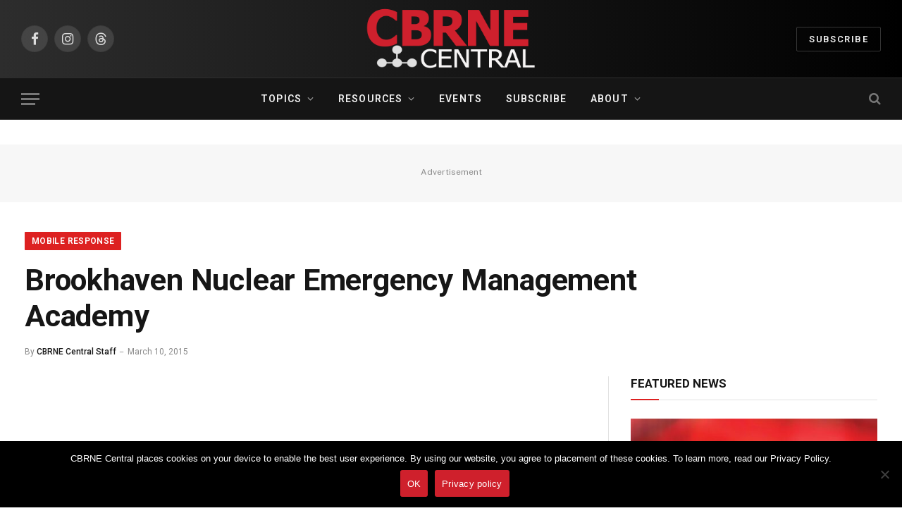

--- FILE ---
content_type: text/html; charset=UTF-8
request_url: https://cbrnecentral.com/brookhaven-nuclear-emergency-management-academy/1154/
body_size: 26349
content:

<!DOCTYPE html>
<html lang="en-US" class="s-light site-s-light">

<head>

	<meta charset="UTF-8" />
	<meta name="viewport" content="width=device-width, initial-scale=1" />
	<meta name='robots' content='index, follow, max-image-preview:large, max-snippet:-1, max-video-preview:-1' />

	<!-- This site is optimized with the Yoast SEO plugin v26.7 - https://yoast.com/wordpress/plugins/seo/ -->
	<title>Brookhaven Nuclear Emergency Management Academy</title><link rel="preload" as="image" imagesrcset="https://cbrnecentral.com/wp-content/uploads/2015/03/brookhaven_national_laboratory.png 700w, https://cbrnecentral.com/wp-content/uploads/2015/03/brookhaven_national_laboratory-150x86.png 150w, https://cbrnecentral.com/wp-content/uploads/2015/03/brookhaven_national_laboratory-450x257.png 450w, https://cbrnecentral.com/wp-content/uploads/2015/03/brookhaven_national_laboratory-300x171.png 300w, https://cbrnecentral.com/wp-content/uploads/2015/03/brookhaven_national_laboratory-561x321.png 561w, https://cbrnecentral.com/wp-content/uploads/2015/03/brookhaven_national_laboratory-364x208.png 364w, https://cbrnecentral.com/wp-content/uploads/2015/03/brookhaven_national_laboratory-608x347.png 608w, https://cbrnecentral.com/wp-content/uploads/2015/03/brookhaven_national_laboratory-84x48.png 84w, https://cbrnecentral.com/wp-content/uploads/2015/03/brookhaven_national_laboratory-168x96.png 168w, https://cbrnecentral.com/wp-content/uploads/2015/03/brookhaven_national_laboratory-585x334.png 585w, https://cbrnecentral.com/wp-content/uploads/2015/03/brookhaven_national_laboratory-313x179.png 313w" imagesizes="(max-width: 814px) 100vw, 814px" /><link rel="preload" as="font" href="https://cbrnecentral.com/wp-content/themes/smart-mag/css/icons/fonts/ts-icons.woff2?v3.2" type="font/woff2" crossorigin="anonymous" />
	<meta name="description" content="Brookhaven National Laboratory&#039;s Northeast Emergency Management Academy is currently accepting applications for a week-long course to be held April 13-17." />
	<link rel="canonical" href="https://cbrnecentral.com/brookhaven-nuclear-emergency-management-academy/1154/" />
	<meta property="og:locale" content="en_US" />
	<meta property="og:type" content="article" />
	<meta property="og:title" content="Brookhaven Nuclear Emergency Management Academy" />
	<meta property="og:description" content="Brookhaven National Laboratory&#039;s Northeast Emergency Management Academy is currently accepting applications for a week-long course to be held April 13-17." />
	<meta property="og:url" content="https://cbrnecentral.com/brookhaven-nuclear-emergency-management-academy/1154/" />
	<meta property="og:site_name" content="CBRNE Central" />
	<meta property="article:publisher" content="https://www.facebook.com/cbrnecentral/" />
	<meta property="article:published_time" content="2015-03-10T14:49:44+00:00" />
	<meta property="article:modified_time" content="2018-08-29T23:22:57+00:00" />
	<meta property="og:image" content="https://cbrnecentral.com/wp-content/uploads/2015/03/brookhaven_national_laboratory.png" />
	<meta property="og:image:width" content="700" />
	<meta property="og:image:height" content="400" />
	<meta property="og:image:type" content="image/png" />
	<meta name="author" content="CBRNE Central Staff" />
	<meta name="twitter:label1" content="Written by" />
	<meta name="twitter:data1" content="CBRNE Central Staff" />
	<meta name="twitter:label2" content="Est. reading time" />
	<meta name="twitter:data2" content="1 minute" />
	<script type="application/ld+json" class="yoast-schema-graph">{"@context":"https://schema.org","@graph":[{"@type":"NewsArticle","@id":"https://cbrnecentral.com/brookhaven-nuclear-emergency-management-academy/1154/#article","isPartOf":{"@id":"https://cbrnecentral.com/brookhaven-nuclear-emergency-management-academy/1154/"},"author":{"name":"CBRNE Central Staff","@id":"https://cbrnecentral.com/#/schema/person/fe0594b9ce0705593569913a9182579b"},"headline":"Brookhaven Nuclear Emergency Management Academy","datePublished":"2015-03-10T14:49:44+00:00","dateModified":"2018-08-29T23:22:57+00:00","mainEntityOfPage":{"@id":"https://cbrnecentral.com/brookhaven-nuclear-emergency-management-academy/1154/"},"wordCount":155,"publisher":{"@id":"https://cbrnecentral.com/#organization"},"image":{"@id":"https://cbrnecentral.com/brookhaven-nuclear-emergency-management-academy/1154/#primaryimage"},"thumbnailUrl":"https://cbrnecentral.com/wp-content/uploads/2015/03/brookhaven_national_laboratory.png","keywords":["Brookhaven","Domestic Preparedness","Emergency Management","First Responders"],"articleSection":["Mobile Response","Nuclear Facilities","Radiological-Nuclear","Remediation","Training + Education"],"inLanguage":"en-US"},{"@type":"WebPage","@id":"https://cbrnecentral.com/brookhaven-nuclear-emergency-management-academy/1154/","url":"https://cbrnecentral.com/brookhaven-nuclear-emergency-management-academy/1154/","name":"Brookhaven Nuclear Emergency Management Academy","isPartOf":{"@id":"https://cbrnecentral.com/#website"},"primaryImageOfPage":{"@id":"https://cbrnecentral.com/brookhaven-nuclear-emergency-management-academy/1154/#primaryimage"},"image":{"@id":"https://cbrnecentral.com/brookhaven-nuclear-emergency-management-academy/1154/#primaryimage"},"thumbnailUrl":"https://cbrnecentral.com/wp-content/uploads/2015/03/brookhaven_national_laboratory.png","datePublished":"2015-03-10T14:49:44+00:00","dateModified":"2018-08-29T23:22:57+00:00","description":"Brookhaven National Laboratory's Northeast Emergency Management Academy is currently accepting applications for a week-long course to be held April 13-17.","breadcrumb":{"@id":"https://cbrnecentral.com/brookhaven-nuclear-emergency-management-academy/1154/#breadcrumb"},"inLanguage":"en-US","potentialAction":[{"@type":"ReadAction","target":["https://cbrnecentral.com/brookhaven-nuclear-emergency-management-academy/1154/"]}]},{"@type":"ImageObject","inLanguage":"en-US","@id":"https://cbrnecentral.com/brookhaven-nuclear-emergency-management-academy/1154/#primaryimage","url":"https://cbrnecentral.com/wp-content/uploads/2015/03/brookhaven_national_laboratory.png","contentUrl":"https://cbrnecentral.com/wp-content/uploads/2015/03/brookhaven_national_laboratory.png","width":700,"height":400,"caption":"Brookhaven National Laboratory (BNL) Logo"},{"@type":"BreadcrumbList","@id":"https://cbrnecentral.com/brookhaven-nuclear-emergency-management-academy/1154/#breadcrumb","itemListElement":[{"@type":"ListItem","position":1,"name":"Home","item":"https://cbrnecentral.com/"},{"@type":"ListItem","position":2,"name":"Brookhaven Nuclear Emergency Management Academy"}]},{"@type":"WebSite","@id":"https://cbrnecentral.com/#website","url":"https://cbrnecentral.com/","name":"CBRNE Central","description":"Chemical, Biological, Radiological, Nuclear and Explosive Threats","publisher":{"@id":"https://cbrnecentral.com/#organization"},"potentialAction":[{"@type":"SearchAction","target":{"@type":"EntryPoint","urlTemplate":"https://cbrnecentral.com/?s={search_term_string}"},"query-input":{"@type":"PropertyValueSpecification","valueRequired":true,"valueName":"search_term_string"}}],"inLanguage":"en-US"},{"@type":"Organization","@id":"https://cbrnecentral.com/#organization","name":"CBRNE Central","url":"https://cbrnecentral.com/","logo":{"@type":"ImageObject","inLanguage":"en-US","@id":"https://cbrnecentral.com/#/schema/logo/image/","url":"https://cbrnecentral.com/wp-content/uploads/2016/07/cbrne-central-icon.png","contentUrl":"https://cbrnecentral.com/wp-content/uploads/2016/07/cbrne-central-icon.png","width":512,"height":512,"caption":"CBRNE Central"},"image":{"@id":"https://cbrnecentral.com/#/schema/logo/image/"},"sameAs":["https://www.facebook.com/cbrnecentral/","https://x.com/cbrnecentral","https://www.instagram.com/cbrnecentral/"]},{"@type":"Person","@id":"https://cbrnecentral.com/#/schema/person/fe0594b9ce0705593569913a9182579b","name":"CBRNE Central Staff","image":{"@type":"ImageObject","inLanguage":"en-US","@id":"https://cbrnecentral.com/#/schema/person/image/","url":"https://secure.gravatar.com/avatar/c9aa8b0c30d14d007ef3d8b7998ac81f654cd56d10b97d494ad4c1fc4125e241?s=96&d=mm&r=pg","contentUrl":"https://secure.gravatar.com/avatar/c9aa8b0c30d14d007ef3d8b7998ac81f654cd56d10b97d494ad4c1fc4125e241?s=96&d=mm&r=pg","caption":"CBRNE Central Staff"}}]}</script>
	<!-- / Yoast SEO plugin. -->


<link rel='dns-prefetch' href='//code.jquery.com' />
<link rel='dns-prefetch' href='//fonts.googleapis.com' />
<link rel="alternate" type="application/rss+xml" title="CBRNE Central &raquo; Feed" href="https://cbrnecentral.com/feed/" />
<link rel="alternate" type="application/rss+xml" title="CBRNE Central &raquo; Comments Feed" href="https://cbrnecentral.com/comments/feed/" />
<link rel="alternate" type="text/calendar" title="CBRNE Central &raquo; iCal Feed" href="https://cbrnecentral.com/events/?ical=1" />
<link rel="alternate" title="oEmbed (JSON)" type="application/json+oembed" href="https://cbrnecentral.com/wp-json/oembed/1.0/embed?url=https%3A%2F%2Fcbrnecentral.com%2Fbrookhaven-nuclear-emergency-management-academy%2F1154%2F" />
<link rel="alternate" title="oEmbed (XML)" type="text/xml+oembed" href="https://cbrnecentral.com/wp-json/oembed/1.0/embed?url=https%3A%2F%2Fcbrnecentral.com%2Fbrookhaven-nuclear-emergency-management-academy%2F1154%2F&#038;format=xml" />
		<style>
			.lazyload,
			.lazyloading {
				max-width: 100%;
			}
		</style>
				<!-- This site uses the Google Analytics by MonsterInsights plugin v9.11.1 - Using Analytics tracking - https://www.monsterinsights.com/ -->
							<script src="//www.googletagmanager.com/gtag/js?id=G-V5RNWXMCYJ"  data-cfasync="false" data-wpfc-render="false" type="text/javascript" async></script>
			<script data-cfasync="false" data-wpfc-render="false" type="text/javascript">
				var mi_version = '9.11.1';
				var mi_track_user = true;
				var mi_no_track_reason = '';
								var MonsterInsightsDefaultLocations = {"page_location":"https:\/\/cbrnecentral.com\/brookhaven-nuclear-emergency-management-academy\/1154\/"};
								if ( typeof MonsterInsightsPrivacyGuardFilter === 'function' ) {
					var MonsterInsightsLocations = (typeof MonsterInsightsExcludeQuery === 'object') ? MonsterInsightsPrivacyGuardFilter( MonsterInsightsExcludeQuery ) : MonsterInsightsPrivacyGuardFilter( MonsterInsightsDefaultLocations );
				} else {
					var MonsterInsightsLocations = (typeof MonsterInsightsExcludeQuery === 'object') ? MonsterInsightsExcludeQuery : MonsterInsightsDefaultLocations;
				}

								var disableStrs = [
										'ga-disable-G-V5RNWXMCYJ',
									];

				/* Function to detect opted out users */
				function __gtagTrackerIsOptedOut() {
					for (var index = 0; index < disableStrs.length; index++) {
						if (document.cookie.indexOf(disableStrs[index] + '=true') > -1) {
							return true;
						}
					}

					return false;
				}

				/* Disable tracking if the opt-out cookie exists. */
				if (__gtagTrackerIsOptedOut()) {
					for (var index = 0; index < disableStrs.length; index++) {
						window[disableStrs[index]] = true;
					}
				}

				/* Opt-out function */
				function __gtagTrackerOptout() {
					for (var index = 0; index < disableStrs.length; index++) {
						document.cookie = disableStrs[index] + '=true; expires=Thu, 31 Dec 2099 23:59:59 UTC; path=/';
						window[disableStrs[index]] = true;
					}
				}

				if ('undefined' === typeof gaOptout) {
					function gaOptout() {
						__gtagTrackerOptout();
					}
				}
								window.dataLayer = window.dataLayer || [];

				window.MonsterInsightsDualTracker = {
					helpers: {},
					trackers: {},
				};
				if (mi_track_user) {
					function __gtagDataLayer() {
						dataLayer.push(arguments);
					}

					function __gtagTracker(type, name, parameters) {
						if (!parameters) {
							parameters = {};
						}

						if (parameters.send_to) {
							__gtagDataLayer.apply(null, arguments);
							return;
						}

						if (type === 'event') {
														parameters.send_to = monsterinsights_frontend.v4_id;
							var hookName = name;
							if (typeof parameters['event_category'] !== 'undefined') {
								hookName = parameters['event_category'] + ':' + name;
							}

							if (typeof MonsterInsightsDualTracker.trackers[hookName] !== 'undefined') {
								MonsterInsightsDualTracker.trackers[hookName](parameters);
							} else {
								__gtagDataLayer('event', name, parameters);
							}
							
						} else {
							__gtagDataLayer.apply(null, arguments);
						}
					}

					__gtagTracker('js', new Date());
					__gtagTracker('set', {
						'developer_id.dZGIzZG': true,
											});
					if ( MonsterInsightsLocations.page_location ) {
						__gtagTracker('set', MonsterInsightsLocations);
					}
										__gtagTracker('config', 'G-V5RNWXMCYJ', {"forceSSL":"true","anonymize_ip":"true","link_attribution":"true"} );
										window.gtag = __gtagTracker;										(function () {
						/* https://developers.google.com/analytics/devguides/collection/analyticsjs/ */
						/* ga and __gaTracker compatibility shim. */
						var noopfn = function () {
							return null;
						};
						var newtracker = function () {
							return new Tracker();
						};
						var Tracker = function () {
							return null;
						};
						var p = Tracker.prototype;
						p.get = noopfn;
						p.set = noopfn;
						p.send = function () {
							var args = Array.prototype.slice.call(arguments);
							args.unshift('send');
							__gaTracker.apply(null, args);
						};
						var __gaTracker = function () {
							var len = arguments.length;
							if (len === 0) {
								return;
							}
							var f = arguments[len - 1];
							if (typeof f !== 'object' || f === null || typeof f.hitCallback !== 'function') {
								if ('send' === arguments[0]) {
									var hitConverted, hitObject = false, action;
									if ('event' === arguments[1]) {
										if ('undefined' !== typeof arguments[3]) {
											hitObject = {
												'eventAction': arguments[3],
												'eventCategory': arguments[2],
												'eventLabel': arguments[4],
												'value': arguments[5] ? arguments[5] : 1,
											}
										}
									}
									if ('pageview' === arguments[1]) {
										if ('undefined' !== typeof arguments[2]) {
											hitObject = {
												'eventAction': 'page_view',
												'page_path': arguments[2],
											}
										}
									}
									if (typeof arguments[2] === 'object') {
										hitObject = arguments[2];
									}
									if (typeof arguments[5] === 'object') {
										Object.assign(hitObject, arguments[5]);
									}
									if ('undefined' !== typeof arguments[1].hitType) {
										hitObject = arguments[1];
										if ('pageview' === hitObject.hitType) {
											hitObject.eventAction = 'page_view';
										}
									}
									if (hitObject) {
										action = 'timing' === arguments[1].hitType ? 'timing_complete' : hitObject.eventAction;
										hitConverted = mapArgs(hitObject);
										__gtagTracker('event', action, hitConverted);
									}
								}
								return;
							}

							function mapArgs(args) {
								var arg, hit = {};
								var gaMap = {
									'eventCategory': 'event_category',
									'eventAction': 'event_action',
									'eventLabel': 'event_label',
									'eventValue': 'event_value',
									'nonInteraction': 'non_interaction',
									'timingCategory': 'event_category',
									'timingVar': 'name',
									'timingValue': 'value',
									'timingLabel': 'event_label',
									'page': 'page_path',
									'location': 'page_location',
									'title': 'page_title',
									'referrer' : 'page_referrer',
								};
								for (arg in args) {
																		if (!(!args.hasOwnProperty(arg) || !gaMap.hasOwnProperty(arg))) {
										hit[gaMap[arg]] = args[arg];
									} else {
										hit[arg] = args[arg];
									}
								}
								return hit;
							}

							try {
								f.hitCallback();
							} catch (ex) {
							}
						};
						__gaTracker.create = newtracker;
						__gaTracker.getByName = newtracker;
						__gaTracker.getAll = function () {
							return [];
						};
						__gaTracker.remove = noopfn;
						__gaTracker.loaded = true;
						window['__gaTracker'] = __gaTracker;
					})();
									} else {
										console.log("");
					(function () {
						function __gtagTracker() {
							return null;
						}

						window['__gtagTracker'] = __gtagTracker;
						window['gtag'] = __gtagTracker;
					})();
									}
			</script>
							<!-- / Google Analytics by MonsterInsights -->
		<!-- cbrnecentral.com is managing ads with Advanced Ads 2.0.16 – https://wpadvancedads.com/ --><script id="cbrne-ready">
			window.advanced_ads_ready=function(e,a){a=a||"complete";var d=function(e){return"interactive"===a?"loading"!==e:"complete"===e};d(document.readyState)?e():document.addEventListener("readystatechange",(function(a){d(a.target.readyState)&&e()}),{once:"interactive"===a})},window.advanced_ads_ready_queue=window.advanced_ads_ready_queue||[];		</script>
		<style id='wp-img-auto-sizes-contain-inline-css' type='text/css'>
img:is([sizes=auto i],[sizes^="auto," i]){contain-intrinsic-size:3000px 1500px}
/*# sourceURL=wp-img-auto-sizes-contain-inline-css */
</style>
<style id='wp-emoji-styles-inline-css' type='text/css'>

	img.wp-smiley, img.emoji {
		display: inline !important;
		border: none !important;
		box-shadow: none !important;
		height: 1em !important;
		width: 1em !important;
		margin: 0 0.07em !important;
		vertical-align: -0.1em !important;
		background: none !important;
		padding: 0 !important;
	}
/*# sourceURL=wp-emoji-styles-inline-css */
</style>
<link rel='stylesheet' id='wp-block-library-css' href='https://cbrnecentral.com/wp-includes/css/dist/block-library/style.min.css?ver=6.9' type='text/css' media='all' />
<style id='classic-theme-styles-inline-css' type='text/css'>
/*! This file is auto-generated */
.wp-block-button__link{color:#fff;background-color:#32373c;border-radius:9999px;box-shadow:none;text-decoration:none;padding:calc(.667em + 2px) calc(1.333em + 2px);font-size:1.125em}.wp-block-file__button{background:#32373c;color:#fff;text-decoration:none}
/*# sourceURL=/wp-includes/css/classic-themes.min.css */
</style>
<style id='global-styles-inline-css' type='text/css'>
:root{--wp--preset--aspect-ratio--square: 1;--wp--preset--aspect-ratio--4-3: 4/3;--wp--preset--aspect-ratio--3-4: 3/4;--wp--preset--aspect-ratio--3-2: 3/2;--wp--preset--aspect-ratio--2-3: 2/3;--wp--preset--aspect-ratio--16-9: 16/9;--wp--preset--aspect-ratio--9-16: 9/16;--wp--preset--color--black: #000000;--wp--preset--color--cyan-bluish-gray: #abb8c3;--wp--preset--color--white: #ffffff;--wp--preset--color--pale-pink: #f78da7;--wp--preset--color--vivid-red: #cf2e2e;--wp--preset--color--luminous-vivid-orange: #ff6900;--wp--preset--color--luminous-vivid-amber: #fcb900;--wp--preset--color--light-green-cyan: #7bdcb5;--wp--preset--color--vivid-green-cyan: #00d084;--wp--preset--color--pale-cyan-blue: #8ed1fc;--wp--preset--color--vivid-cyan-blue: #0693e3;--wp--preset--color--vivid-purple: #9b51e0;--wp--preset--gradient--vivid-cyan-blue-to-vivid-purple: linear-gradient(135deg,rgb(6,147,227) 0%,rgb(155,81,224) 100%);--wp--preset--gradient--light-green-cyan-to-vivid-green-cyan: linear-gradient(135deg,rgb(122,220,180) 0%,rgb(0,208,130) 100%);--wp--preset--gradient--luminous-vivid-amber-to-luminous-vivid-orange: linear-gradient(135deg,rgb(252,185,0) 0%,rgb(255,105,0) 100%);--wp--preset--gradient--luminous-vivid-orange-to-vivid-red: linear-gradient(135deg,rgb(255,105,0) 0%,rgb(207,46,46) 100%);--wp--preset--gradient--very-light-gray-to-cyan-bluish-gray: linear-gradient(135deg,rgb(238,238,238) 0%,rgb(169,184,195) 100%);--wp--preset--gradient--cool-to-warm-spectrum: linear-gradient(135deg,rgb(74,234,220) 0%,rgb(151,120,209) 20%,rgb(207,42,186) 40%,rgb(238,44,130) 60%,rgb(251,105,98) 80%,rgb(254,248,76) 100%);--wp--preset--gradient--blush-light-purple: linear-gradient(135deg,rgb(255,206,236) 0%,rgb(152,150,240) 100%);--wp--preset--gradient--blush-bordeaux: linear-gradient(135deg,rgb(254,205,165) 0%,rgb(254,45,45) 50%,rgb(107,0,62) 100%);--wp--preset--gradient--luminous-dusk: linear-gradient(135deg,rgb(255,203,112) 0%,rgb(199,81,192) 50%,rgb(65,88,208) 100%);--wp--preset--gradient--pale-ocean: linear-gradient(135deg,rgb(255,245,203) 0%,rgb(182,227,212) 50%,rgb(51,167,181) 100%);--wp--preset--gradient--electric-grass: linear-gradient(135deg,rgb(202,248,128) 0%,rgb(113,206,126) 100%);--wp--preset--gradient--midnight: linear-gradient(135deg,rgb(2,3,129) 0%,rgb(40,116,252) 100%);--wp--preset--font-size--small: 13px;--wp--preset--font-size--medium: 20px;--wp--preset--font-size--large: 36px;--wp--preset--font-size--x-large: 42px;--wp--preset--spacing--20: 0.44rem;--wp--preset--spacing--30: 0.67rem;--wp--preset--spacing--40: 1rem;--wp--preset--spacing--50: 1.5rem;--wp--preset--spacing--60: 2.25rem;--wp--preset--spacing--70: 3.38rem;--wp--preset--spacing--80: 5.06rem;--wp--preset--shadow--natural: 6px 6px 9px rgba(0, 0, 0, 0.2);--wp--preset--shadow--deep: 12px 12px 50px rgba(0, 0, 0, 0.4);--wp--preset--shadow--sharp: 6px 6px 0px rgba(0, 0, 0, 0.2);--wp--preset--shadow--outlined: 6px 6px 0px -3px rgb(255, 255, 255), 6px 6px rgb(0, 0, 0);--wp--preset--shadow--crisp: 6px 6px 0px rgb(0, 0, 0);}:where(.is-layout-flex){gap: 0.5em;}:where(.is-layout-grid){gap: 0.5em;}body .is-layout-flex{display: flex;}.is-layout-flex{flex-wrap: wrap;align-items: center;}.is-layout-flex > :is(*, div){margin: 0;}body .is-layout-grid{display: grid;}.is-layout-grid > :is(*, div){margin: 0;}:where(.wp-block-columns.is-layout-flex){gap: 2em;}:where(.wp-block-columns.is-layout-grid){gap: 2em;}:where(.wp-block-post-template.is-layout-flex){gap: 1.25em;}:where(.wp-block-post-template.is-layout-grid){gap: 1.25em;}.has-black-color{color: var(--wp--preset--color--black) !important;}.has-cyan-bluish-gray-color{color: var(--wp--preset--color--cyan-bluish-gray) !important;}.has-white-color{color: var(--wp--preset--color--white) !important;}.has-pale-pink-color{color: var(--wp--preset--color--pale-pink) !important;}.has-vivid-red-color{color: var(--wp--preset--color--vivid-red) !important;}.has-luminous-vivid-orange-color{color: var(--wp--preset--color--luminous-vivid-orange) !important;}.has-luminous-vivid-amber-color{color: var(--wp--preset--color--luminous-vivid-amber) !important;}.has-light-green-cyan-color{color: var(--wp--preset--color--light-green-cyan) !important;}.has-vivid-green-cyan-color{color: var(--wp--preset--color--vivid-green-cyan) !important;}.has-pale-cyan-blue-color{color: var(--wp--preset--color--pale-cyan-blue) !important;}.has-vivid-cyan-blue-color{color: var(--wp--preset--color--vivid-cyan-blue) !important;}.has-vivid-purple-color{color: var(--wp--preset--color--vivid-purple) !important;}.has-black-background-color{background-color: var(--wp--preset--color--black) !important;}.has-cyan-bluish-gray-background-color{background-color: var(--wp--preset--color--cyan-bluish-gray) !important;}.has-white-background-color{background-color: var(--wp--preset--color--white) !important;}.has-pale-pink-background-color{background-color: var(--wp--preset--color--pale-pink) !important;}.has-vivid-red-background-color{background-color: var(--wp--preset--color--vivid-red) !important;}.has-luminous-vivid-orange-background-color{background-color: var(--wp--preset--color--luminous-vivid-orange) !important;}.has-luminous-vivid-amber-background-color{background-color: var(--wp--preset--color--luminous-vivid-amber) !important;}.has-light-green-cyan-background-color{background-color: var(--wp--preset--color--light-green-cyan) !important;}.has-vivid-green-cyan-background-color{background-color: var(--wp--preset--color--vivid-green-cyan) !important;}.has-pale-cyan-blue-background-color{background-color: var(--wp--preset--color--pale-cyan-blue) !important;}.has-vivid-cyan-blue-background-color{background-color: var(--wp--preset--color--vivid-cyan-blue) !important;}.has-vivid-purple-background-color{background-color: var(--wp--preset--color--vivid-purple) !important;}.has-black-border-color{border-color: var(--wp--preset--color--black) !important;}.has-cyan-bluish-gray-border-color{border-color: var(--wp--preset--color--cyan-bluish-gray) !important;}.has-white-border-color{border-color: var(--wp--preset--color--white) !important;}.has-pale-pink-border-color{border-color: var(--wp--preset--color--pale-pink) !important;}.has-vivid-red-border-color{border-color: var(--wp--preset--color--vivid-red) !important;}.has-luminous-vivid-orange-border-color{border-color: var(--wp--preset--color--luminous-vivid-orange) !important;}.has-luminous-vivid-amber-border-color{border-color: var(--wp--preset--color--luminous-vivid-amber) !important;}.has-light-green-cyan-border-color{border-color: var(--wp--preset--color--light-green-cyan) !important;}.has-vivid-green-cyan-border-color{border-color: var(--wp--preset--color--vivid-green-cyan) !important;}.has-pale-cyan-blue-border-color{border-color: var(--wp--preset--color--pale-cyan-blue) !important;}.has-vivid-cyan-blue-border-color{border-color: var(--wp--preset--color--vivid-cyan-blue) !important;}.has-vivid-purple-border-color{border-color: var(--wp--preset--color--vivid-purple) !important;}.has-vivid-cyan-blue-to-vivid-purple-gradient-background{background: var(--wp--preset--gradient--vivid-cyan-blue-to-vivid-purple) !important;}.has-light-green-cyan-to-vivid-green-cyan-gradient-background{background: var(--wp--preset--gradient--light-green-cyan-to-vivid-green-cyan) !important;}.has-luminous-vivid-amber-to-luminous-vivid-orange-gradient-background{background: var(--wp--preset--gradient--luminous-vivid-amber-to-luminous-vivid-orange) !important;}.has-luminous-vivid-orange-to-vivid-red-gradient-background{background: var(--wp--preset--gradient--luminous-vivid-orange-to-vivid-red) !important;}.has-very-light-gray-to-cyan-bluish-gray-gradient-background{background: var(--wp--preset--gradient--very-light-gray-to-cyan-bluish-gray) !important;}.has-cool-to-warm-spectrum-gradient-background{background: var(--wp--preset--gradient--cool-to-warm-spectrum) !important;}.has-blush-light-purple-gradient-background{background: var(--wp--preset--gradient--blush-light-purple) !important;}.has-blush-bordeaux-gradient-background{background: var(--wp--preset--gradient--blush-bordeaux) !important;}.has-luminous-dusk-gradient-background{background: var(--wp--preset--gradient--luminous-dusk) !important;}.has-pale-ocean-gradient-background{background: var(--wp--preset--gradient--pale-ocean) !important;}.has-electric-grass-gradient-background{background: var(--wp--preset--gradient--electric-grass) !important;}.has-midnight-gradient-background{background: var(--wp--preset--gradient--midnight) !important;}.has-small-font-size{font-size: var(--wp--preset--font-size--small) !important;}.has-medium-font-size{font-size: var(--wp--preset--font-size--medium) !important;}.has-large-font-size{font-size: var(--wp--preset--font-size--large) !important;}.has-x-large-font-size{font-size: var(--wp--preset--font-size--x-large) !important;}
:where(.wp-block-post-template.is-layout-flex){gap: 1.25em;}:where(.wp-block-post-template.is-layout-grid){gap: 1.25em;}
:where(.wp-block-term-template.is-layout-flex){gap: 1.25em;}:where(.wp-block-term-template.is-layout-grid){gap: 1.25em;}
:where(.wp-block-columns.is-layout-flex){gap: 2em;}:where(.wp-block-columns.is-layout-grid){gap: 2em;}
:root :where(.wp-block-pullquote){font-size: 1.5em;line-height: 1.6;}
/*# sourceURL=global-styles-inline-css */
</style>
<link rel='stylesheet' id='contact-form-7-css' href='https://cbrnecentral.com/wp-content/plugins/contact-form-7/includes/css/styles.css?ver=6.1.4' type='text/css' media='all' />
<link rel='stylesheet' id='cookie-notice-front-css' href='https://cbrnecentral.com/wp-content/plugins/cookie-notice/css/front.min.css?ver=2.5.11' type='text/css' media='all' />
<link rel='stylesheet' id='wp-job-manager-job-listings-css' href='https://cbrnecentral.com/wp-content/plugins/wp-job-manager/assets/dist/css/job-listings.css?ver=598383a28ac5f9f156e4' type='text/css' media='all' />
<link rel='stylesheet' id='tribe-events-v2-single-skeleton-css' href='https://cbrnecentral.com/wp-content/plugins/the-events-calendar/build/css/tribe-events-single-skeleton.css?ver=6.15.14' type='text/css' media='all' />
<link rel='stylesheet' id='tribe-events-v2-single-skeleton-full-css' href='https://cbrnecentral.com/wp-content/plugins/the-events-calendar/build/css/tribe-events-single-full.css?ver=6.15.14' type='text/css' media='all' />
<link rel='stylesheet' id='tec-events-elementor-widgets-base-styles-css' href='https://cbrnecentral.com/wp-content/plugins/the-events-calendar/build/css/integrations/plugins/elementor/widgets/widget-base.css?ver=6.15.14' type='text/css' media='all' />
<link rel='stylesheet' id='jquery-ui-css' href='//code.jquery.com/ui/1.13.3/themes/smoothness/jquery-ui.min.css?ver=1.13.3' type='text/css' media='all' />
<link rel='stylesheet' id='jm-application-deadline-css' href='https://cbrnecentral.com/wp-content/plugins/wp-job-manager-application-deadline/assets/dist/css/frontend.css?ver=1.3.0' type='text/css' media='' />
<link rel='stylesheet' id='smartmag-core-css' href='https://cbrnecentral.com/wp-content/themes/smart-mag/style.css?ver=10.3.2' type='text/css' media='all' />
<style id='smartmag-core-inline-css' type='text/css'>
:root { --c-main: #dd2121;
--c-main-rgb: 221,33,33;
--ui-font: "Roboto", system-ui, -apple-system, "Segoe UI", Arial, sans-serif;
--title-font: "Roboto", system-ui, -apple-system, "Segoe UI", Arial, sans-serif;
--h-font: "Roboto", system-ui, -apple-system, "Segoe UI", Arial, sans-serif;
--main-width: 1240px; }
.smart-head-main .smart-head-mid { background: linear-gradient(90deg, #2d2d2d 0%, #000000 100%); }
.post-meta { --p-meta-sep: "\2013"; }
.loop-grid .ratio-is-custom { padding-bottom: calc(100% / 1.68); }
.loop-list .ratio-is-custom { padding-bottom: calc(100% / 1.575); }
.list-post { --list-p-media-width: 44%; --list-p-media-max-width: 85%; }
.list-post .media:not(i) { --list-p-media-max-width: 44%; }
.loop-small .media:not(i) { max-width: 104px; }
.single-featured .featured, .the-post-header .featured { border-radius: 0px; --media-radius: 0px; overflow: hidden; }
.category .feat-grid { --grid-gap: 2px; }
.a-wrap-1 { background-color: #02001c; }


/*# sourceURL=smartmag-core-inline-css */
</style>
<link rel='stylesheet' id='smartmag-fonts-css' href='https://fonts.googleapis.com/css?family=Public+Sans%3A400%2C400i%2C500%2C600%2C700' type='text/css' media='all' />
<link rel='stylesheet' id='smartmag-magnific-popup-css' href='https://cbrnecentral.com/wp-content/themes/smart-mag/css/lightbox.css?ver=10.3.2' type='text/css' media='all' />
<link rel='stylesheet' id='smartmag-icons-css' href='https://cbrnecentral.com/wp-content/themes/smart-mag/css/icons/icons.css?ver=10.3.2' type='text/css' media='all' />
<link rel='stylesheet' id='smart-mag-child-css' href='https://cbrnecentral.com/wp-content/themes/smart-mag-child/style.css?ver=1.0' type='text/css' media='all' />
<link rel='stylesheet' id='smartmag-gfonts-custom-css' href='https://fonts.googleapis.com/css?family=Roboto%3A400%2C500%2C600%2C700' type='text/css' media='all' />
<script type="text/javascript" id="smartmag-lazy-inline-js-after">
/* <![CDATA[ */
/**
 * @copyright ThemeSphere
 * @preserve
 */
var BunyadLazy={};BunyadLazy.load=function(){function a(e,n){var t={};e.dataset.bgset&&e.dataset.sizes?(t.sizes=e.dataset.sizes,t.srcset=e.dataset.bgset):t.src=e.dataset.bgsrc,function(t){var a=t.dataset.ratio;if(0<a){const e=t.parentElement;if(e.classList.contains("media-ratio")){const n=e.style;n.getPropertyValue("--a-ratio")||(n.paddingBottom=100/a+"%")}}}(e);var a,o=document.createElement("img");for(a in o.onload=function(){var t="url('"+(o.currentSrc||o.src)+"')",a=e.style;a.backgroundImage!==t&&requestAnimationFrame(()=>{a.backgroundImage=t,n&&n()}),o.onload=null,o.onerror=null,o=null},o.onerror=o.onload,t)o.setAttribute(a,t[a]);o&&o.complete&&0<o.naturalWidth&&o.onload&&o.onload()}function e(t){t.dataset.loaded||a(t,()=>{document.dispatchEvent(new Event("lazyloaded")),t.dataset.loaded=1})}function n(t){"complete"===document.readyState?t():window.addEventListener("load",t)}return{initEarly:function(){var t,a=()=>{document.querySelectorAll(".img.bg-cover:not(.lazyload)").forEach(e)};"complete"!==document.readyState?(t=setInterval(a,150),n(()=>{a(),clearInterval(t)})):a()},callOnLoad:n,initBgImages:function(t){t&&n(()=>{document.querySelectorAll(".img.bg-cover").forEach(e)})},bgLoad:a}}(),BunyadLazy.load.initEarly();
//# sourceURL=smartmag-lazy-inline-js-after
/* ]]> */
</script>
<script type="text/javascript" src="https://cbrnecentral.com/wp-content/plugins/google-analytics-for-wordpress/assets/js/frontend-gtag.min.js?ver=9.11.1" id="monsterinsights-frontend-script-js" async="async" data-wp-strategy="async"></script>
<script data-cfasync="false" data-wpfc-render="false" type="text/javascript" id='monsterinsights-frontend-script-js-extra'>/* <![CDATA[ */
var monsterinsights_frontend = {"js_events_tracking":"true","download_extensions":"doc,pdf,ppt,zip,xls,docx,pptx,xlsx","inbound_paths":"[]","home_url":"https:\/\/cbrnecentral.com","hash_tracking":"false","v4_id":"G-V5RNWXMCYJ"};/* ]]> */
</script>
<script type="text/javascript" id="cookie-notice-front-js-before">
/* <![CDATA[ */
var cnArgs = {"ajaxUrl":"https:\/\/cbrnecentral.com\/wp-admin\/admin-ajax.php","nonce":"e4ad316ffc","hideEffect":"slide","position":"bottom","onScroll":false,"onScrollOffset":100,"onClick":false,"cookieName":"cookie_notice_accepted","cookieTime":2592000,"cookieTimeRejected":2592000,"globalCookie":false,"redirection":false,"cache":false,"revokeCookies":false,"revokeCookiesOpt":"automatic"};

//# sourceURL=cookie-notice-front-js-before
/* ]]> */
</script>
<script type="text/javascript" src="https://cbrnecentral.com/wp-content/plugins/cookie-notice/js/front.min.js?ver=2.5.11" id="cookie-notice-front-js"></script>
<script type="text/javascript" src="https://cbrnecentral.com/wp-includes/js/jquery/jquery.min.js?ver=3.7.1" id="jquery-core-js"></script>
<script type="text/javascript" src="https://cbrnecentral.com/wp-includes/js/jquery/jquery-migrate.min.js?ver=3.4.1" id="jquery-migrate-js"></script>
<script type="text/javascript" id="advanced-ads-advanced-js-js-extra">
/* <![CDATA[ */
var advads_options = {"blog_id":"1","privacy":{"enabled":false,"state":"not_needed"}};
//# sourceURL=advanced-ads-advanced-js-js-extra
/* ]]> */
</script>
<script type="text/javascript" src="https://cbrnecentral.com/wp-content/plugins/advanced-ads/public/assets/js/advanced.min.js?ver=2.0.16" id="advanced-ads-advanced-js-js"></script>
<link rel="https://api.w.org/" href="https://cbrnecentral.com/wp-json/" /><link rel="alternate" title="JSON" type="application/json" href="https://cbrnecentral.com/wp-json/wp/v2/posts/1154" /><link rel="EditURI" type="application/rsd+xml" title="RSD" href="https://cbrnecentral.com/xmlrpc.php?rsd" />
<meta name="generator" content="WordPress 6.9" />
<link rel='shortlink' href='https://cbrnecentral.com/?p=1154' />
<script type="text/javascript">//<![CDATA[
  function external_links_in_new_windows_loop() {
    if (!document.links) {
      document.links = document.getElementsByTagName('a');
    }
    var change_link = false;
    var force = '';
    var ignore = '';

    for (var t=0; t<document.links.length; t++) {
      var all_links = document.links[t];
      change_link = false;
      
      if(document.links[t].hasAttribute('onClick') == false) {
        // forced if the address starts with http (or also https), but does not link to the current domain
        if(all_links.href.search(/^http/) != -1 && all_links.href.search('cbrnecentral.com') == -1 && all_links.href.search(/^#/) == -1) {
          // console.log('Changed ' + all_links.href);
          change_link = true;
        }
          
        if(force != '' && all_links.href.search(force) != -1) {
          // forced
          // console.log('force ' + all_links.href);
          change_link = true;
        }
        
        if(ignore != '' && all_links.href.search(ignore) != -1) {
          // console.log('ignore ' + all_links.href);
          // ignored
          change_link = false;
        }

        if(change_link == true) {
          // console.log('Changed ' + all_links.href);
          document.links[t].setAttribute('onClick', 'javascript:window.open(\'' + all_links.href.replace(/'/g, '') + '\', \'_blank\', \'noopener\'); return false;');
          document.links[t].removeAttribute('target');
        }
      }
    }
  }
  
  // Load
  function external_links_in_new_windows_load(func)
  {  
    var oldonload = window.onload;
    if (typeof window.onload != 'function'){
      window.onload = func;
    } else {
      window.onload = function(){
        oldonload();
        func();
      }
    }
  }

  external_links_in_new_windows_load(external_links_in_new_windows_loop);
  //]]></script>

<!-- Stream WordPress user activity plugin v4.1.1 -->
<meta name="tec-api-version" content="v1"><meta name="tec-api-origin" content="https://cbrnecentral.com"><link rel="alternate" href="https://cbrnecentral.com/wp-json/tribe/events/v1/" />		<script>
			document.documentElement.className = document.documentElement.className.replace('no-js', 'js');
		</script>
				<style>
			.no-js img.lazyload {
				display: none;
			}

			figure.wp-block-image img.lazyloading {
				min-width: 150px;
			}

			.lazyload,
			.lazyloading {
				--smush-placeholder-width: 100px;
				--smush-placeholder-aspect-ratio: 1/1;
				width: var(--smush-image-width, var(--smush-placeholder-width)) !important;
				aspect-ratio: var(--smush-image-aspect-ratio, var(--smush-placeholder-aspect-ratio)) !important;
			}

						.lazyload, .lazyloading {
				opacity: 0;
			}

			.lazyloaded {
				opacity: 1;
				transition: opacity 400ms;
				transition-delay: 0ms;
			}

					</style>
		
		<script>
		var BunyadSchemeKey = 'bunyad-scheme';
		(() => {
			const d = document.documentElement;
			const c = d.classList;
			var scheme = localStorage.getItem(BunyadSchemeKey);
			
			if (scheme) {
				d.dataset.origClass = c;
				scheme === 'dark' ? c.remove('s-light', 'site-s-light') : c.remove('s-dark', 'site-s-dark');
				c.add('site-s-' + scheme, 's-' + scheme);
			}
		})();
		</script>
		<meta name="generator" content="Elementor 3.34.1; features: additional_custom_breakpoints; settings: css_print_method-external, google_font-enabled, font_display-swap">
		<script type="text/javascript">
			var advadsCfpQueue = [];
			var advadsCfpAd = function( adID ) {
				if ( 'undefined' === typeof advadsProCfp ) {
					advadsCfpQueue.push( adID )
				} else {
					advadsProCfp.addElement( adID )
				}
			}
		</script>
					<style>
				.e-con.e-parent:nth-of-type(n+4):not(.e-lazyloaded):not(.e-no-lazyload),
				.e-con.e-parent:nth-of-type(n+4):not(.e-lazyloaded):not(.e-no-lazyload) * {
					background-image: none !important;
				}
				@media screen and (max-height: 1024px) {
					.e-con.e-parent:nth-of-type(n+3):not(.e-lazyloaded):not(.e-no-lazyload),
					.e-con.e-parent:nth-of-type(n+3):not(.e-lazyloaded):not(.e-no-lazyload) * {
						background-image: none !important;
					}
				}
				@media screen and (max-height: 640px) {
					.e-con.e-parent:nth-of-type(n+2):not(.e-lazyloaded):not(.e-no-lazyload),
					.e-con.e-parent:nth-of-type(n+2):not(.e-lazyloaded):not(.e-no-lazyload) * {
						background-image: none !important;
					}
				}
			</style>
			<link rel="icon" href="https://cbrnecentral.com/wp-content/uploads/2016/07/cropped-cbrne-central-icon-1-32x32.png" sizes="32x32" />
<link rel="icon" href="https://cbrnecentral.com/wp-content/uploads/2016/07/cropped-cbrne-central-icon-1-192x192.png" sizes="192x192" />
<link rel="apple-touch-icon" href="https://cbrnecentral.com/wp-content/uploads/2016/07/cropped-cbrne-central-icon-1-180x180.png" />
<meta name="msapplication-TileImage" content="https://cbrnecentral.com/wp-content/uploads/2016/07/cropped-cbrne-central-icon-1-270x270.png" />


</head>

<body class="wp-singular post-template-default single single-post postid-1154 single-format-standard wp-theme-smart-mag wp-child-theme-smart-mag-child cookies-not-set tribe-no-js smartmag-child right-sidebar post-layout-large post-cat-24 ts-img-hov-fade has-sb-sep layout-normal elementor-default elementor-kit-28124 aa-prefix-cbrne-">



<div class="main-wrap">

	
<div class="off-canvas-backdrop"></div>
<div class="mobile-menu-container off-canvas" id="off-canvas">

	<div class="off-canvas-head">
		<a href="#" class="close">
			<span class="visuallyhidden">Close Menu</span>
			<i class="tsi tsi-times"></i>
		</a>

		<div class="ts-logo">
			<img class="logo-mobile logo-image" src="https://cbrnecentral.com/wp-content/uploads/2019/09/cbrne-central-logo-680.png" width="340" height="117" alt="CBRNE Central"/>		</div>
	</div>

	<div class="off-canvas-content">

		
			<ul id="menu-fly-out" class="mobile-menu"><li id="menu-item-20951" class="menu-item menu-item-type-post_type menu-item-object-page menu-item-20951"><a href="https://cbrnecentral.com/newsletter/">Newsletter</a></li>
<li id="menu-item-24560" class="menu-item menu-item-type-taxonomy menu-item-object-category menu-item-24560"><a href="https://cbrnecentral.com/category/chemical-defense/">Chemical Threats</a></li>
<li id="menu-item-24563" class="menu-item menu-item-type-taxonomy menu-item-object-category menu-item-24563"><a href="https://cbrnecentral.com/category/explosives/eod-cied/">EOD + C-IED</a></li>
<li id="menu-item-24566" class="menu-item menu-item-type-taxonomy menu-item-object-category current-post-ancestor current-menu-parent current-post-parent menu-item-24566"><a href="https://cbrnecentral.com/category/radiological-nuclear/">Radiological-Nuclear</a></li>
<li id="menu-item-24565" class="menu-item menu-item-type-taxonomy menu-item-object-category menu-item-24565"><a href="https://cbrnecentral.com/category/forensics/">Forensics</a></li>
<li id="menu-item-24564" class="menu-item menu-item-type-taxonomy menu-item-object-category menu-item-24564"><a href="https://cbrnecentral.com/category/unmanned-systems/">Unmanned Systems</a></li>
<li id="menu-item-24561" class="menu-item menu-item-type-taxonomy menu-item-object-category menu-item-24561"><a href="https://cbrnecentral.com/category/biological/responder-health/">Responder Health</a></li>
<li id="menu-item-20952" class="menu-item menu-item-type-post_type menu-item-object-page menu-item-20952"><a href="https://cbrnecentral.com/profiles/">Profiles</a></li>
</ul>
		
		
		
		<div class="spc-social-block spc-social spc-social-b smart-head-social">
		
			
				<a href="https://www.facebook.com/cbrnecentral/" class="link service s-facebook" target="_blank" rel="nofollow noopener">
					<i class="icon tsi tsi-facebook"></i>					<span class="visuallyhidden">Facebook</span>
				</a>
									
			
				<a href="#" class="link service s-twitter" target="_blank" rel="nofollow noopener">
					<i class="icon tsi tsi-twitter"></i>					<span class="visuallyhidden">X (Twitter)</span>
				</a>
									
			
				<a href="https://www.instagram.com/cbrnecentral/" class="link service s-instagram" target="_blank" rel="nofollow noopener">
					<i class="icon tsi tsi-instagram"></i>					<span class="visuallyhidden">Instagram</span>
				</a>
									
			
		</div>

		
	</div>

</div>
<div class="smart-head smart-head-b smart-head-main" id="smart-head" data-sticky="auto" data-sticky-type="smart" data-sticky-full>
	
	<div class="smart-head-row smart-head-mid smart-head-row-3 s-dark smart-head-row-full">

		<div class="inner wrap">

							
				<div class="items items-left ">
				
		<div class="spc-social-block spc-social spc-social-b smart-head-social">
		
			
				<a href="https://www.facebook.com/cbrnecentral/" class="link service s-facebook" target="_blank" rel="nofollow noopener">
					<i class="icon tsi tsi-facebook"></i>					<span class="visuallyhidden">Facebook</span>
				</a>
									
			
				<a href="https://www.instagram.com/cbrnecentral/" class="link service s-instagram" target="_blank" rel="nofollow noopener">
					<i class="icon tsi tsi-instagram"></i>					<span class="visuallyhidden">Instagram</span>
				</a>
									
			
				<a href="https://www.threads.net/@cbrnecentral" class="link service s-threads" target="_blank" rel="nofollow noopener">
					<i class="icon tsi tsi-threads"></i>					<span class="visuallyhidden">Threads</span>
				</a>
									
			
		</div>

						</div>

							
				<div class="items items-center ">
					<a href="https://cbrnecentral.com/" title="CBRNE Central" rel="home" class="logo-link ts-logo logo-is-image">
		<span>
			
				
					<img src="https://cbrnecentral.com/wp-content/uploads/2018/04/cbrne-central-logo-320.png" class="logo-image" alt="CBRNE Central" srcset="https://cbrnecentral.com/wp-content/uploads/2018/04/cbrne-central-logo-320.png ,https://cbrnecentral.com/wp-content/uploads/2019/09/cbrne-central-logo-680.png 2x" width="320" height="110"/>
									 
					</span>
	</a>				</div>

							
				<div class="items items-right ">
				
	<a href="http://eepurl.com/bX2Miz" class="ts-button ts-button-alt ts-button1">
		Subscribe	</a>
				</div>

						
		</div>
	</div>

	
	<div class="smart-head-row smart-head-bot smart-head-row-3 s-dark has-center-nav smart-head-row-full">

		<div class="inner wrap">

							
				<div class="items items-left ">
				
<button class="offcanvas-toggle has-icon" type="button" aria-label="Menu">
	<span class="hamburger-icon hamburger-icon-a">
		<span class="inner"></span>
	</span>
</button>				</div>

							
				<div class="items items-center ">
					<div class="nav-wrap">
		<nav class="navigation navigation-main nav-hov-a">
			<ul id="menu-main-menu" class="menu"><li id="menu-item-21740" class="menu-item menu-item-type-post_type menu-item-object-page current_page_parent menu-item-has-children menu-item-21740"><a href="https://cbrnecentral.com/latest-news/">Topics</a>
<ul class="sub-menu">
	<li id="menu-item-20451" class="menu-item menu-item-type-taxonomy menu-item-object-category menu-cat-19 menu-item-20451"><a href="https://cbrnecentral.com/category/chemical-defense/">Chemical Threats</a></li>
	<li id="menu-item-20453" class="menu-item menu-item-type-taxonomy menu-item-object-category current-post-ancestor current-menu-parent current-post-parent menu-cat-15 menu-item-20453"><a href="https://cbrnecentral.com/category/radiological-nuclear/">Radiological-Nuclear</a></li>
	<li id="menu-item-20457" class="menu-item menu-item-type-taxonomy menu-item-object-category menu-cat-149 menu-item-20457"><a href="https://cbrnecentral.com/category/forensics/">Forensics</a></li>
	<li id="menu-item-20452" class="menu-item menu-item-type-taxonomy menu-item-object-category menu-cat-20 menu-item-20452"><a href="https://cbrnecentral.com/category/explosives/">Explosives</a></li>
	<li id="menu-item-20455" class="menu-item menu-item-type-taxonomy menu-item-object-category menu-cat-4 menu-item-20455"><a href="https://cbrnecentral.com/category/technology-equipment/">Tech + Equipment</a></li>
	<li id="menu-item-20456" class="menu-item menu-item-type-taxonomy menu-item-object-category menu-cat-92 menu-item-20456"><a href="https://cbrnecentral.com/category/unmanned-systems/">Unmanned Systems</a></li>
</ul>
</li>
<li id="menu-item-21741" class="menu-item menu-item-type-custom menu-item-object-custom menu-item-has-children menu-item-21741"><a href="#">Resources</a>
<ul class="sub-menu">
	<li id="menu-item-23465" class="menu-item menu-item-type-taxonomy menu-item-object-category menu-cat-16 menu-item-23465"><a href="https://cbrnecentral.com/category/cbrne-funding/">Contracts + Grants</a></li>
	<li id="menu-item-17550" class="menu-item menu-item-type-post_type menu-item-object-page menu-item-17550"><a href="https://cbrnecentral.com/jobs/">Job Board</a></li>
</ul>
</li>
<li id="menu-item-17549" class="menu-item menu-item-type-custom menu-item-object-custom menu-item-17549"><a href="https://cbrnecentral.com/events/">Events</a></li>
<li id="menu-item-5477" class="menu-item menu-item-type-custom menu-item-object-custom menu-item-5477"><a href="http://cbrnecentral.us10.list-manage1.com/subscribe?u=1e3503b726339d1243d76dcd0&#038;id=0158d8f752">Subscribe</a></li>
<li id="menu-item-20173" class="menu-item menu-item-type-post_type menu-item-object-page menu-item-has-children menu-item-20173"><a href="https://cbrnecentral.com/about-us/">About</a>
<ul class="sub-menu">
	<li id="menu-item-28874" class="menu-item menu-item-type-post_type menu-item-object-page menu-item-28874"><a href="https://cbrnecentral.com/about-us/">About Us</a></li>
	<li id="menu-item-20178" class="menu-item menu-item-type-post_type menu-item-object-page menu-item-20178"><a href="https://cbrnecentral.com/newsletter/">Newsletter</a></li>
	<li id="menu-item-20177" class="menu-item menu-item-type-post_type menu-item-object-page menu-item-privacy-policy menu-item-20177"><a rel="privacy-policy" href="https://cbrnecentral.com/privacy-policy/">Privacy Policy</a></li>
	<li id="menu-item-20176" class="menu-item menu-item-type-post_type menu-item-object-page menu-item-20176"><a href="https://cbrnecentral.com/terms-of-use/">Terms of Use</a></li>
	<li id="menu-item-20174" class="menu-item menu-item-type-post_type menu-item-object-page menu-item-20174"><a href="https://cbrnecentral.com/contact/">Contact</a></li>
</ul>
</li>
</ul>		</nav>
	</div>
				</div>

							
				<div class="items items-right ">
				

	<a href="#" class="search-icon has-icon-only is-icon" title="Search">
		<i class="tsi tsi-search"></i>
	</a>

				</div>

						
		</div>
	</div>

	</div>
<div class="smart-head smart-head-a smart-head-mobile" id="smart-head-mobile" data-sticky="mid" data-sticky-type="smart" data-sticky-full>
	
	<div class="smart-head-row smart-head-mid smart-head-row-3 s-dark smart-head-row-full">

		<div class="inner wrap">

							
				<div class="items items-left ">
				
<button class="offcanvas-toggle has-icon" type="button" aria-label="Menu">
	<span class="hamburger-icon hamburger-icon-a">
		<span class="inner"></span>
	</span>
</button>				</div>

							
				<div class="items items-center ">
					<a href="https://cbrnecentral.com/" title="CBRNE Central" rel="home" class="logo-link ts-logo logo-is-image">
		<span>
			
									<img class="logo-mobile logo-image" src="https://cbrnecentral.com/wp-content/uploads/2019/09/cbrne-central-logo-680.png" width="340" height="117" alt="CBRNE Central"/>									 
					</span>
	</a>				</div>

							
				<div class="items items-right ">
				

	<a href="#" class="search-icon has-icon-only is-icon" title="Search">
		<i class="tsi tsi-search"></i>
	</a>

				</div>

						
		</div>
	</div>

	</div><div class="a-wrap a-wrap-base a-wrap-2 a-wrap-bg"><div class="label">Advertisement</div> </div>

<div class="main ts-contain cf right-sidebar">
	
		
	<div class="the-post-header s-head-modern s-head-large">
	<div class="post-meta post-meta-a post-meta-left post-meta-single has-below"><div class="post-meta-items meta-above"><span class="meta-item cat-labels">
						
						<a href="https://cbrnecentral.com/category/response-recovery/mobile-response/" class="category term-color-24" rel="category">Mobile Response</a>
					</span>
					</div><h1 class="is-title post-title">Brookhaven Nuclear Emergency Management Academy</h1><div class="post-meta-items meta-below"><span class="meta-item post-author"><span class="by">By</span> <a href="https://cbrnecentral.com/author/team-cbrne-2-2-2-2-2-2-2-2-2-2-2-2-2-2-2-2-2-2-2-2/" title="Posts by CBRNE Central Staff" rel="author">CBRNE Central Staff</a></span><span class="meta-item date"><time class="post-date" datetime="2015-03-10T07:49:44-04:00">March 10, 2015</time></span></div></div>	
	
</div>
<div class="ts-row">
	<div class="col-8 main-content s-post-contain">

		
					<div class="single-featured">	
	<div class="featured">
				
			<a href="https://cbrnecentral.com/wp-content/uploads/2015/03/brookhaven_national_laboratory.png" class="image-link" title="Brookhaven Nuclear Emergency Management Academy"><img fetchpriority="high" width="700" height="400" src="https://cbrnecentral.com/wp-content/uploads/2015/03/brookhaven_national_laboratory.png" class="attachment-bunyad-main-uc size-bunyad-main-uc no-lazy skip-lazy wp-post-image" alt="Brookhaven National Laboratory (BNL) Logo" sizes="(max-width: 814px) 100vw, 814px" title="Brookhaven Nuclear Emergency Management Academy" decoding="async" srcset="https://cbrnecentral.com/wp-content/uploads/2015/03/brookhaven_national_laboratory.png 700w, https://cbrnecentral.com/wp-content/uploads/2015/03/brookhaven_national_laboratory-150x86.png 150w, https://cbrnecentral.com/wp-content/uploads/2015/03/brookhaven_national_laboratory-450x257.png 450w, https://cbrnecentral.com/wp-content/uploads/2015/03/brookhaven_national_laboratory-300x171.png 300w, https://cbrnecentral.com/wp-content/uploads/2015/03/brookhaven_national_laboratory-561x321.png 561w, https://cbrnecentral.com/wp-content/uploads/2015/03/brookhaven_national_laboratory-364x208.png 364w, https://cbrnecentral.com/wp-content/uploads/2015/03/brookhaven_national_laboratory-608x347.png 608w, https://cbrnecentral.com/wp-content/uploads/2015/03/brookhaven_national_laboratory-84x48.png 84w, https://cbrnecentral.com/wp-content/uploads/2015/03/brookhaven_national_laboratory-168x96.png 168w, https://cbrnecentral.com/wp-content/uploads/2015/03/brookhaven_national_laboratory-585x334.png 585w, https://cbrnecentral.com/wp-content/uploads/2015/03/brookhaven_national_laboratory-313x179.png 313w" /></a>		
						
			</div>

	</div>
		
		<div class="the-post s-post-large">

			<article id="post-1154" class="post-1154 post type-post status-publish format-standard has-post-thumbnail category-mobile-response category-nuclear-facilities category-radiological-nuclear category-remediation category-training-education tag-brookhaven-national-lab tag-domestic-preparedness tag-emergency-management tag-first-responders">
				
<div class="post-content-wrap has-share-float">
						<div class="post-share-float share-float-b is-hidden spc-social-colors spc-social-colored">
	<div class="inner">
					<span class="share-text">Share</span>
		
		<div class="services">
					
				
			<a href="https://www.facebook.com/sharer.php?u=https%3A%2F%2Fcbrnecentral.com%2Fbrookhaven-nuclear-emergency-management-academy%2F1154%2F" class="cf service s-facebook" target="_blank" title="Facebook" rel="nofollow noopener">
				<i class="tsi tsi-facebook"></i>
				<span class="label">Facebook</span>

							</a>
				
				
			<a href="https://www.linkedin.com/shareArticle?mini=true&url=https%3A%2F%2Fcbrnecentral.com%2Fbrookhaven-nuclear-emergency-management-academy%2F1154%2F" class="cf service s-linkedin" target="_blank" title="LinkedIn" rel="nofollow noopener">
				<i class="tsi tsi-linkedin"></i>
				<span class="label">LinkedIn</span>

							</a>
				
				
			<a href="#" class="cf service s-link" target="_blank" title="Copy Link" rel="nofollow noopener">
				<i class="tsi tsi-link"></i>
				<span class="label">Copy Link</span>

				<span data-message="Link copied successfully!"></span>			</a>
				
				
			<a href="mailto:?subject=Brookhaven%20Nuclear%20Emergency%20Management%20Academy&body=https%3A%2F%2Fcbrnecentral.com%2Fbrookhaven-nuclear-emergency-management-academy%2F1154%2F" class="cf service s-email" target="_blank" title="Email" rel="nofollow noopener">
				<i class="tsi tsi-envelope-o"></i>
				<span class="label">Email</span>

							</a>
				
		
					
		</div>
	</div>		
</div>
			
	<div class="post-content cf entry-content content-spacious">

		
				
		<p>The <a title="BNL profile on CBRNe Central" href="https://cbrnecentral.com/profiles/name/brookhaven-national-laboratory/" target="_blank" rel="noopener">Brookhaven National Laboratory (BNL)</a> Northeast Emergency Management Academy is currently accepting applications for a week-long course to be held April 13-17, 2015 in Upton, NY.</p>
<p>Brookhaven has long-term partnerships, decades of experience, and novel capabilities for disaster response and working with the energy sector. They have established solutions for an Integrated All-Hazards Approach to Emergency Management Training, Recovery and Re-building for the energy sector in response to all types of emergencies.</p>
<p>The foundation of the BNL Northeast Emergency Management Academy is incident management. The whole Academy will be designed and set up as an Incident, meaning the students and instructors will have all the responsibilities as if they were in an actual incident. Attendees will be required to check into the &#8220;Incident,&#8221; attend a morning briefing, be part of after action reporting, and learn.</p>
<p>Further details are available at <a href="http://www.bnl.gov/bnema/" target="_blank" rel="noopener">BNL Northeast Emergency Management Academy</a> website. The registration deadline is April 3, 2015.</p>

				
		
		
		
	</div>
</div>
	
	<div class="the-post-tags"><a href="https://cbrnecentral.com/tag/brookhaven-national-lab/" rel="tag">Brookhaven</a> <a href="https://cbrnecentral.com/tag/domestic-preparedness/" rel="tag">Domestic Preparedness</a> <a href="https://cbrnecentral.com/tag/emergency-management/" rel="tag">Emergency Management</a> <a href="https://cbrnecentral.com/tag/first-responders/" rel="tag">First Responders</a></div>
			</article>

			
	
	<div class="post-share-bot">
		<span class="info">Share.</span>
		
		<span class="share-links spc-social spc-social-colors spc-social-bg">

			
			
				<a href="https://www.linkedin.com/shareArticle?mini=true&#038;url=https%3A%2F%2Fcbrnecentral.com%2Fbrookhaven-nuclear-emergency-management-academy%2F1154%2F" class="service s-linkedin tsi tsi-linkedin" 
					title="Share on LinkedIn" target="_blank" rel="nofollow noopener">
					<span class="visuallyhidden">LinkedIn</span>

									</a>
					
			
				<a href="https://www.facebook.com/sharer.php?u=https%3A%2F%2Fcbrnecentral.com%2Fbrookhaven-nuclear-emergency-management-academy%2F1154%2F" class="service s-facebook tsi tsi-facebook" 
					title="Share on Facebook" target="_blank" rel="nofollow noopener">
					<span class="visuallyhidden">Facebook</span>

									</a>
					
			
				<a href="#" class="service s-link tsi tsi-link" 
					title="Copy Link" target="_blank" rel="nofollow noopener">
					<span class="visuallyhidden">Copy Link</span>

					<span data-message="Link copied successfully!"></span>				</a>
					
			
				<a href="mailto:?subject=Brookhaven%20Nuclear%20Emergency%20Management%20Academy&#038;body=https%3A%2F%2Fcbrnecentral.com%2Fbrookhaven-nuclear-emergency-management-academy%2F1154%2F" class="service s-email tsi tsi-envelope-o" 
					title="Share via Email" target="_blank" rel="nofollow noopener">
					<span class="visuallyhidden">Email</span>

									</a>
					
			
			
		</span>
	</div>
	


	<section class="navigate-posts">
	
		<div class="previous">
					<span class="main-color title"><i class="tsi tsi-chevron-left"></i> Previous Article</span><span class="link"><a href="https://cbrnecentral.com/microbial-soil-cleanup-at-fukushima/1747/" rel="prev">Microbial Soil Cleanup at Fukushima</a></span>
				</div>
		<div class="next">
					<span class="main-color title">Next Article <i class="tsi tsi-chevron-right"></i></span><span class="link"><a href="https://cbrnecentral.com/cbrne-particles-ied-jammer-disaster-response-robotics/1103/" rel="next">CBRNE Particles &#8211; IED Jammers, Disaster Response Robotics, Soil Remediation</a></span>
				</div>		
	</section>



	<section class="related-posts">
							
							
				<div class="block-head block-head-ac block-head-c block-head-c2 is-left">

					<h4 class="heading">Latest <span class="color">Articles</span></h4>					
									</div>
				
			
				<section class="block-wrap block-grid mb-none" data-id="1">

				
			<div class="block-content">
					
	<div class="loop loop-grid loop-grid-sm grid grid-2 md:grid-2 xs:grid-1">

					
<article class="l-post grid-post grid-sm-post">

	
			<div class="media">

		
			<a href="https://cbrnecentral.com/uk-cbrn-remediation-services-framework-2025/28890/" class="image-link media-ratio ratio-is-custom" title="UK Government Seeks Industry Input for £31.2M CBRN Remediation Services Framework"><span data-bgsrc="https://cbrnecentral.com/wp-content/uploads/2021/02/cbrne-central-chemica-radiological-nuclear-explosive-threats-450x257.jpg" class="img bg-cover wp-post-image attachment-bunyad-medium size-bunyad-medium lazyload" data-bgset="https://cbrnecentral.com/wp-content/uploads/2021/02/cbrne-central-chemica-radiological-nuclear-explosive-threats-450x257.jpg 450w, https://cbrnecentral.com/wp-content/uploads/2021/02/cbrne-central-chemica-radiological-nuclear-explosive-threats-300x172.jpg 300w, https://cbrnecentral.com/wp-content/uploads/2021/02/cbrne-central-chemica-radiological-nuclear-explosive-threats-1024x585.jpg 1024w, https://cbrnecentral.com/wp-content/uploads/2021/02/cbrne-central-chemica-radiological-nuclear-explosive-threats-768x439.jpg 768w, https://cbrnecentral.com/wp-content/uploads/2021/02/cbrne-central-chemica-radiological-nuclear-explosive-threats-150x86.jpg 150w, https://cbrnecentral.com/wp-content/uploads/2021/02/cbrne-central-chemica-radiological-nuclear-explosive-threats.jpg 1200w" data-sizes="(max-width: 390px) 100vw, 390px"></span></a>			
			
			
			
		
		</div>
	

	
		<div class="content">

			<div class="post-meta post-meta-a"><h4 class="is-title post-title"><a href="https://cbrnecentral.com/uk-cbrn-remediation-services-framework-2025/28890/">UK Government Seeks Industry Input for £31.2M CBRN Remediation Services Framework</a></h4></div>			
			
			
		</div>

	
</article>					
<article class="l-post grid-post grid-sm-post">

	
			<div class="media">

		
			<a href="https://cbrnecentral.com/uk-police-fast-track-oxygen-detector-procurement-cbrn-safety/28888/" class="image-link media-ratio ratio-is-custom" title="UK Police Agency Invests in Advanced Oxygen Detection to Bolster CBRN Response"><span data-bgsrc="https://cbrnecentral.com/wp-content/uploads/2021/03/chemical-forensics-threat-attribution-laboratory-research-450x253.jpg" class="img bg-cover wp-post-image attachment-bunyad-medium size-bunyad-medium lazyload" data-bgset="https://cbrnecentral.com/wp-content/uploads/2021/03/chemical-forensics-threat-attribution-laboratory-research-450x253.jpg 450w, https://cbrnecentral.com/wp-content/uploads/2021/03/chemical-forensics-threat-attribution-laboratory-research-150x84.jpg 150w, https://cbrnecentral.com/wp-content/uploads/2021/03/chemical-forensics-threat-attribution-laboratory-research-768x432.jpg 768w, https://cbrnecentral.com/wp-content/uploads/2021/03/chemical-forensics-threat-attribution-laboratory-research-300x169.jpg 300w, https://cbrnecentral.com/wp-content/uploads/2021/03/chemical-forensics-threat-attribution-laboratory-research-1024x576.jpg 1024w, https://cbrnecentral.com/wp-content/uploads/2021/03/chemical-forensics-threat-attribution-laboratory-research-192x108.jpg 192w, https://cbrnecentral.com/wp-content/uploads/2021/03/chemical-forensics-threat-attribution-laboratory-research-384x216.jpg 384w, https://cbrnecentral.com/wp-content/uploads/2021/03/chemical-forensics-threat-attribution-laboratory-research-364x205.jpg 364w, https://cbrnecentral.com/wp-content/uploads/2021/03/chemical-forensics-threat-attribution-laboratory-research-728x409.jpg 728w, https://cbrnecentral.com/wp-content/uploads/2021/03/chemical-forensics-threat-attribution-laboratory-research-561x316.jpg 561w, https://cbrnecentral.com/wp-content/uploads/2021/03/chemical-forensics-threat-attribution-laboratory-research-1122x631.jpg 1122w, https://cbrnecentral.com/wp-content/uploads/2021/03/chemical-forensics-threat-attribution-laboratory-research-608x342.jpg 608w, https://cbrnecentral.com/wp-content/uploads/2021/03/chemical-forensics-threat-attribution-laboratory-research-758x426.jpg 758w, https://cbrnecentral.com/wp-content/uploads/2021/03/chemical-forensics-threat-attribution-laboratory-research-1152x648.jpg 1152w, https://cbrnecentral.com/wp-content/uploads/2021/03/chemical-forensics-threat-attribution-laboratory-research-85x48.jpg 85w, https://cbrnecentral.com/wp-content/uploads/2021/03/chemical-forensics-threat-attribution-laboratory-research-171x96.jpg 171w, https://cbrnecentral.com/wp-content/uploads/2021/03/chemical-forensics-threat-attribution-laboratory-research.jpg 1200w" data-sizes="(max-width: 390px) 100vw, 390px"></span></a>			
			
			
			
		
		</div>
	

	
		<div class="content">

			<div class="post-meta post-meta-a"><h4 class="is-title post-title"><a href="https://cbrnecentral.com/uk-police-fast-track-oxygen-detector-procurement-cbrn-safety/28888/">UK Police Agency Invests in Advanced Oxygen Detection to Bolster CBRN Response</a></h4></div>			
			
			
		</div>

	
</article>					
<article class="l-post grid-post grid-sm-post">

	
			<div class="media">

		
			<a href="https://cbrnecentral.com/federated-learning-security-ai-emergency-response/28855/" class="image-link media-ratio ratio-is-custom" title="Federated Learning for Security and Resilience: Transforming Privacy-Conscious AI in Critical Infrastructure"><span data-bgsrc="https://cbrnecentral.com/wp-content/uploads/2025/07/disaster-response-exercise-national-guard-450x275.jpg" class="img bg-cover wp-post-image attachment-bunyad-medium size-bunyad-medium lazyload" data-bgset="https://cbrnecentral.com/wp-content/uploads/2025/07/disaster-response-exercise-national-guard-450x275.jpg 450w, https://cbrnecentral.com/wp-content/uploads/2025/07/disaster-response-exercise-national-guard-300x184.jpg 300w, https://cbrnecentral.com/wp-content/uploads/2025/07/disaster-response-exercise-national-guard-1024x626.jpg 1024w, https://cbrnecentral.com/wp-content/uploads/2025/07/disaster-response-exercise-national-guard-768x470.jpg 768w, https://cbrnecentral.com/wp-content/uploads/2025/07/disaster-response-exercise-national-guard-150x92.jpg 150w, https://cbrnecentral.com/wp-content/uploads/2025/07/disaster-response-exercise-national-guard.jpg 1200w" data-sizes="(max-width: 390px) 100vw, 390px" role="img" aria-label="Emergency responders, including military personnel and firefighters, organize gear from multiple trucks and trailers in a gravel staging area during a joint disaster response exercise involving simulated casualty scenarios. Equipment includes stretchers, packs, generators, and medical supplies."></span></a>			
			
			
			
		
		</div>
	

	
		<div class="content">

			<div class="post-meta post-meta-a"><h4 class="is-title post-title"><a href="https://cbrnecentral.com/federated-learning-security-ai-emergency-response/28855/">Federated Learning for Security and Resilience: Transforming Privacy-Conscious AI in Critical Infrastructure</a></h4></div>			
			
			
		</div>

	
</article>					
<article class="l-post grid-post grid-sm-post">

	
			<div class="media">

		
			<a href="https://cbrnecentral.com/first-responders-fentanyl-bill-2025-niosh-budget-cuts/28830/" class="image-link media-ratio ratio-is-custom" title="Senate Bill Aims to Shield First Responders from Fentanyl Exposure"><span data-bgsrc="https://cbrnecentral.com/wp-content/uploads/2025/07/cbp-first-responders-fentanyl-exposure-risks-450x300.jpg" class="img bg-cover wp-post-image attachment-bunyad-medium size-bunyad-medium lazyload" data-bgset="https://cbrnecentral.com/wp-content/uploads/2025/07/cbp-first-responders-fentanyl-exposure-risks-450x300.jpg 450w, https://cbrnecentral.com/wp-content/uploads/2025/07/cbp-first-responders-fentanyl-exposure-risks-1024x683.jpg 1024w, https://cbrnecentral.com/wp-content/uploads/2025/07/cbp-first-responders-fentanyl-exposure-risks-768x512.jpg 768w, https://cbrnecentral.com/wp-content/uploads/2025/07/cbp-first-responders-fentanyl-exposure-risks.jpg 1200w" data-sizes="(max-width: 390px) 100vw, 390px" role="img" aria-label="Two U.S. Customs and Border Protection officers in tactical gear stand near a large white container and a sign labeled &quot;Fentanyl&quot; at the Port of Nogales, Arizona, highlighting the growing need to protect first responders from fentanyl exposure."></span></a>			
			
			
			
		
		</div>
	

	
		<div class="content">

			<div class="post-meta post-meta-a"><h4 class="is-title post-title"><a href="https://cbrnecentral.com/first-responders-fentanyl-bill-2025-niosh-budget-cuts/28830/">Senate Bill Aims to Shield First Responders from Fentanyl Exposure</a></h4></div>			
			
			
		</div>

	
</article>		
	</div>

		
			</div>

		</section>
		
	</section>			
			<div class="comments">
							</div>

		</div>
	</div>
	
			
	
	<aside class="col-4 main-sidebar has-sep" data-sticky="1">
	
			<div class="inner theiaStickySidebar">
		
			
		<div id="smartmag-block-highlights-2" class="widget ts-block-widget smartmag-widget-highlights">		
		<div class="block">
					<section class="block-wrap block-highlights block-sc mb-none" data-id="2" data-is-mixed="1">

			<div class="widget-title block-head block-head-ac block-head block-head-ac block-head-c is-left has-style"><h5 class="heading">Featured News</h5></div>	
			<div class="block-content">
					
	<div class="loops-mixed">
			
	<div class="loop loop-grid loop-grid-base grid grid-1 md:grid-1 xs:grid-1">

					
<article class="l-post grid-post grid-base-post">

	
			<div class="media">

		
			<a href="https://cbrnecentral.com/uk-cbrn-remediation-services-framework-2025/28890/" class="image-link media-ratio ratio-is-custom" title="UK Government Seeks Industry Input for £31.2M CBRN Remediation Services Framework"><span data-bgsrc="https://cbrnecentral.com/wp-content/uploads/2021/02/cbrne-central-chemica-radiological-nuclear-explosive-threats-450x257.jpg" class="img bg-cover wp-post-image attachment-bunyad-medium size-bunyad-medium lazyload" data-bgset="https://cbrnecentral.com/wp-content/uploads/2021/02/cbrne-central-chemica-radiological-nuclear-explosive-threats-450x257.jpg 450w, https://cbrnecentral.com/wp-content/uploads/2021/02/cbrne-central-chemica-radiological-nuclear-explosive-threats-300x172.jpg 300w, https://cbrnecentral.com/wp-content/uploads/2021/02/cbrne-central-chemica-radiological-nuclear-explosive-threats-1024x585.jpg 1024w, https://cbrnecentral.com/wp-content/uploads/2021/02/cbrne-central-chemica-radiological-nuclear-explosive-threats-768x439.jpg 768w, https://cbrnecentral.com/wp-content/uploads/2021/02/cbrne-central-chemica-radiological-nuclear-explosive-threats-150x86.jpg 150w, https://cbrnecentral.com/wp-content/uploads/2021/02/cbrne-central-chemica-radiological-nuclear-explosive-threats.jpg 1200w" data-sizes="(max-width: 390px) 100vw, 390px"></span></a>			
			
			
			
		
		</div>
	

	
		<div class="content">

			<div class="post-meta post-meta-a"><h2 class="is-title post-title"><a href="https://cbrnecentral.com/uk-cbrn-remediation-services-framework-2025/28890/">UK Government Seeks Industry Input for £31.2M CBRN Remediation Services Framework</a></h2></div>			
			
			
		</div>

	
</article>		
	</div>

		

	<div class="loop loop-small loop-small-a grid grid-1 md:grid-1 sm:grid-1 xs:grid-1">

					
<article class="l-post small-post small-a-post m-pos-left">

	
			<div class="media">

		
			<a href="https://cbrnecentral.com/uk-police-fast-track-oxygen-detector-procurement-cbrn-safety/28888/" class="image-link media-ratio ar-bunyad-thumb" title="UK Police Agency Invests in Advanced Oxygen Detection to Bolster CBRN Response"><span data-bgsrc="https://cbrnecentral.com/wp-content/uploads/2021/03/chemical-forensics-threat-attribution-laboratory-research-300x169.jpg" class="img bg-cover wp-post-image attachment-medium size-medium lazyload" data-bgset="https://cbrnecentral.com/wp-content/uploads/2021/03/chemical-forensics-threat-attribution-laboratory-research-300x169.jpg 300w, https://cbrnecentral.com/wp-content/uploads/2021/03/chemical-forensics-threat-attribution-laboratory-research-150x84.jpg 150w, https://cbrnecentral.com/wp-content/uploads/2021/03/chemical-forensics-threat-attribution-laboratory-research-450x253.jpg 450w, https://cbrnecentral.com/wp-content/uploads/2021/03/chemical-forensics-threat-attribution-laboratory-research-768x432.jpg 768w, https://cbrnecentral.com/wp-content/uploads/2021/03/chemical-forensics-threat-attribution-laboratory-research-1024x576.jpg 1024w, https://cbrnecentral.com/wp-content/uploads/2021/03/chemical-forensics-threat-attribution-laboratory-research-192x108.jpg 192w, https://cbrnecentral.com/wp-content/uploads/2021/03/chemical-forensics-threat-attribution-laboratory-research-384x216.jpg 384w, https://cbrnecentral.com/wp-content/uploads/2021/03/chemical-forensics-threat-attribution-laboratory-research-364x205.jpg 364w, https://cbrnecentral.com/wp-content/uploads/2021/03/chemical-forensics-threat-attribution-laboratory-research-728x409.jpg 728w, https://cbrnecentral.com/wp-content/uploads/2021/03/chemical-forensics-threat-attribution-laboratory-research-561x316.jpg 561w, https://cbrnecentral.com/wp-content/uploads/2021/03/chemical-forensics-threat-attribution-laboratory-research-1122x631.jpg 1122w, https://cbrnecentral.com/wp-content/uploads/2021/03/chemical-forensics-threat-attribution-laboratory-research-608x342.jpg 608w, https://cbrnecentral.com/wp-content/uploads/2021/03/chemical-forensics-threat-attribution-laboratory-research-758x426.jpg 758w, https://cbrnecentral.com/wp-content/uploads/2021/03/chemical-forensics-threat-attribution-laboratory-research-1152x648.jpg 1152w, https://cbrnecentral.com/wp-content/uploads/2021/03/chemical-forensics-threat-attribution-laboratory-research-171x96.jpg 171w, https://cbrnecentral.com/wp-content/uploads/2021/03/chemical-forensics-threat-attribution-laboratory-research.jpg 1200w" data-sizes="(max-width: 114px) 100vw, 114px"></span></a>			
			
			
			
		
		</div>
	

	
		<div class="content">

			<div class="post-meta post-meta-a post-meta-left has-below"><h4 class="is-title post-title"><a href="https://cbrnecentral.com/uk-police-fast-track-oxygen-detector-procurement-cbrn-safety/28888/">UK Police Agency Invests in Advanced Oxygen Detection to Bolster CBRN Response</a></h4><div class="post-meta-items meta-below"><span class="meta-item date"><span class="date-link"><time class="post-date" datetime="2025-08-08T10:02:44-04:00">August 8, 2025</time></span></span></div></div>			
			
			
		</div>

	
</article>	
					
<article class="l-post small-post small-a-post m-pos-left">

	
			<div class="media">

		
			<a href="https://cbrnecentral.com/zero-trust-strategies-for-securing-cbrn-detection-systems/28881/" class="image-link media-ratio ar-bunyad-thumb" title="Zero Trust Strategies for Securing CBRN Detection Systems"><span data-bgsrc="https://cbrnecentral.com/wp-content/uploads/2020/11/cbrne-central-news-chem-radiological-bio-security-300x171.jpg" class="img bg-cover wp-post-image attachment-medium size-medium lazyload" data-bgset="https://cbrnecentral.com/wp-content/uploads/2020/11/cbrne-central-news-chem-radiological-bio-security-300x171.jpg 300w, https://cbrnecentral.com/wp-content/uploads/2020/11/cbrne-central-news-chem-radiological-bio-security-1024x585.jpg 1024w, https://cbrnecentral.com/wp-content/uploads/2020/11/cbrne-central-news-chem-radiological-bio-security-768x439.jpg 768w, https://cbrnecentral.com/wp-content/uploads/2020/11/cbrne-central-news-chem-radiological-bio-security-150x86.jpg 150w, https://cbrnecentral.com/wp-content/uploads/2020/11/cbrne-central-news-chem-radiological-bio-security-450x257.jpg 450w, https://cbrnecentral.com/wp-content/uploads/2020/11/cbrne-central-news-chem-radiological-bio-security-1200x686.jpg 1200w, https://cbrnecentral.com/wp-content/uploads/2020/11/cbrne-central-news-chem-radiological-bio-security.jpg 1400w" data-sizes="(max-width: 114px) 100vw, 114px"></span></a>			
			
			
			
		
		</div>
	

	
		<div class="content">

			<div class="post-meta post-meta-a post-meta-left has-below"><h4 class="is-title post-title"><a href="https://cbrnecentral.com/zero-trust-strategies-for-securing-cbrn-detection-systems/28881/">Zero Trust Strategies for Securing CBRN Detection Systems</a></h4><div class="post-meta-items meta-below"><span class="meta-item date"><span class="date-link"><time class="post-date" datetime="2025-08-07T12:05:51-04:00">August 7, 2025</time></span></span></div></div>			
			
			
		</div>

	
</article>	
					
<article class="l-post small-post small-a-post m-pos-left">

	
			<div class="media">

		
			<a href="https://cbrnecentral.com/us-panama-navy-eod-panamax-25-panama-canal-security/28877/" class="image-link media-ratio ar-bunyad-thumb" title="U.S. and Panamanian EOD Teams Join Forces to Protect the Panama Canal"><span data-bgsrc="https://cbrnecentral.com/wp-content/uploads/2025/08/panamax-navy-explosive-ordnance-disposal-eod-panama-canal-300x200.jpg" class="img bg-cover wp-post-image attachment-medium size-medium lazyload" data-bgset="https://cbrnecentral.com/wp-content/uploads/2025/08/panamax-navy-explosive-ordnance-disposal-eod-panama-canal-300x200.jpg 300w, https://cbrnecentral.com/wp-content/uploads/2025/08/panamax-navy-explosive-ordnance-disposal-eod-panama-canal-1024x683.jpg 1024w, https://cbrnecentral.com/wp-content/uploads/2025/08/panamax-navy-explosive-ordnance-disposal-eod-panama-canal-768x512.jpg 768w, https://cbrnecentral.com/wp-content/uploads/2025/08/panamax-navy-explosive-ordnance-disposal-eod-panama-canal-150x100.jpg 150w, https://cbrnecentral.com/wp-content/uploads/2025/08/panamax-navy-explosive-ordnance-disposal-eod-panama-canal-450x300.jpg 450w, https://cbrnecentral.com/wp-content/uploads/2025/08/panamax-navy-explosive-ordnance-disposal-eod-panama-canal.jpg 1200w" data-sizes="(max-width: 114px) 100vw, 114px" role="img" aria-label="A small security boat labeled &quot;AERONAVAL&quot; with several uniformed personnel aboard conducts underwater inspection near floating markers. In the background, a large Maersk container ship is visible, indicating proximity to a major maritime shipping route. The personnel are engaged in maritime security training to detect and neutralize explosive threats in a high-traffic waterway."></span></a>			
			
			
			
		
		</div>
	

	
		<div class="content">

			<div class="post-meta post-meta-a post-meta-left has-below"><h4 class="is-title post-title"><a href="https://cbrnecentral.com/us-panama-navy-eod-panamax-25-panama-canal-security/28877/">U.S. and Panamanian EOD Teams Join Forces to Protect the Panama Canal</a></h4><div class="post-meta-items meta-below"><span class="meta-item date"><span class="date-link"><time class="post-date" datetime="2025-08-07T11:37:14-04:00">August 7, 2025</time></span></span></div></div>			
			
			
		</div>

	
</article>	
		
	</div>

			</div>


				</div>

		</section>
				</div>

		</div>
		<div id="smartmag-block-newsletter-2" class="widget ts-block-widget smartmag-widget-newsletter">		
		<div class="block">
			<div class="block-newsletter ">
	<div class="spc-newsletter spc-newsletter-b spc-newsletter-center spc-newsletter-sm">

		<div class="bg-wrap"></div>

		
		<div class="inner">

			
			
			<h3 class="heading">
				Subscribe to CBRNE Central			</h3>

							<div class="base-text message">
					<p>Get the latest news updates from the team at CBRNE Central</p>
</div>
			
							<form method="post" action="http://eepurl.com/bX2Miz" class="form fields-style fields-full" target="_blank">
					<div class="main-fields">
						<p class="field-email">
							<input type="email" name="EMAIL" placeholder="Your email address.." required />
						</p>
						
						<p class="field-submit">
							<input type="submit" value="Subscribe" />
						</p>
					</div>

											<p class="disclaimer">
							<label>
								
								By signing up, you agree to the our terms and our <a href="https://cbrnecentral.com/privacy-policy/">Privacy Policy</a> agreement.							</label>
						</p>
									</form>
			
			
		</div>
	</div>
</div>		</div>

		</div><div id="rss-6" class="widget widget_rss"><div class="widget-title block-head block-head-ac block-head block-head-ac block-head-c is-left has-style"><h5 class="heading"><a class="rsswidget rss-widget-feed" href="https://globalbiodefense.com/feed/"><img loading="lazy" class="rss-widget-icon" style="border:0" width="14" height="14" src="https://cbrnecentral.com/wp-includes/images/rss.png" alt="RSS" /></a> <a class="rsswidget rss-widget-title" href="https://globalbiodefense.com/">Global Biodefense News</a></h5></div><ul><li><a class='rsswidget' href='https://globalbiodefense.com/2025/11/03/global-mpox-cases-decline-but-who-urges-vigilance-as-clade-ib-circulates-beyond-africa/'>Global Mpox Cases Decline, but WHO Urges Vigilance as Clade Ib Circulates Beyond Africa</a></li><li><a class='rsswidget' href='https://globalbiodefense.com/2025/11/02/biodefense-headlines-2-november-2025/'>Biodefense Headlines – 2 November 2025</a></li><li><a class='rsswidget' href='https://globalbiodefense.com/2025/10/25/nato-and-fli-lead-international-workshop-on-zoonotic-and-bioterrorism-threats/'>NATO and FLI Lead International Workshop on Zoonotic and Bioterrorism Threats</a></li><li><a class='rsswidget' href='https://globalbiodefense.com/2025/10/13/who-warns-of-worsening-global-cholera-crisis-as-u-s-aid-declines/'>WHO Warns of Worsening Global Cholera Crisis as U.S. Aid Declines</a></li><li><a class='rsswidget' href='https://globalbiodefense.com/2025/10/13/rift-valley-fever-outbreak-senegal-2025/'>Rift Valley Fever Returns to Senegal: Climate, Livestock, and a Persistent Viral Threat</a></li></ul></div><div  class="tribe-compatibility-container" >
	<div
		 class="tribe-common tribe-events tribe-events-view tribe-events-view--widget-events-list tribe-events-widget" 		data-js="tribe-events-view"
		data-view-rest-url="https://cbrnecentral.com/wp-json/tribe/views/v2/html"
		data-view-manage-url="1"
							data-view-breakpoint-pointer="72232a9c-61db-420b-b239-28a0b984b875"
			>
		<div class="tribe-events-widget-events-list">

			
			<script data-js="tribe-events-view-data" type="application/json">
	{"slug":"widget-events-list","prev_url":"","next_url":"","view_class":"Tribe\\Events\\Views\\V2\\Views\\Widgets\\Widget_List_View","view_slug":"widget-events-list","view_label":"View","view":null,"should_manage_url":true,"id":null,"alias-slugs":null,"title":"Brookhaven Nuclear Emergency Management Academy","limit":"4","no_upcoming_events":false,"featured_events_only":false,"jsonld_enable":true,"tribe_is_list_widget":false,"admin_fields":{"title":{"label":"Title:","type":"text","parent_classes":"","classes":"","dependency":"","id":"widget-tribe-widget-events-list-4-title","name":"widget-tribe-widget-events-list[4][title]","options":[],"placeholder":"","value":null},"limit":{"label":"Show:","type":"number","default":5,"min":1,"max":10,"step":1,"parent_classes":"","classes":"","dependency":"","id":"widget-tribe-widget-events-list-4-limit","name":"widget-tribe-widget-events-list[4][limit]","options":[],"placeholder":"","value":null},"no_upcoming_events":{"label":"Hide this widget if there are no upcoming events.","type":"checkbox","parent_classes":"","classes":"","dependency":"","id":"widget-tribe-widget-events-list-4-no_upcoming_events","name":"widget-tribe-widget-events-list[4][no_upcoming_events]","options":[],"placeholder":"","value":null},"featured_events_only":{"label":"Limit to featured events only","type":"checkbox","parent_classes":"","classes":"","dependency":"","id":"widget-tribe-widget-events-list-4-featured_events_only","name":"widget-tribe-widget-events-list[4][featured_events_only]","options":[],"placeholder":"","value":null},"jsonld_enable":{"label":"Generate JSON-LD data","type":"checkbox","parent_classes":"","classes":"","dependency":"","id":"widget-tribe-widget-events-list-4-jsonld_enable","name":"widget-tribe-widget-events-list[4][jsonld_enable]","options":[],"placeholder":"","value":null}},"events":[],"url":"https:\/\/cbrnecentral.com\/?post_type=tribe_events&eventDisplay=widget-events-list","url_event_date":false,"bar":{"keyword":"","date":""},"today":"2026-01-18 00:00:00","now":"2026-01-18 16:14:48","home_url":"https:\/\/cbrnecentral.com","rest_url":"https:\/\/cbrnecentral.com\/wp-json\/tribe\/views\/v2\/html","rest_method":"GET","rest_nonce":"","today_url":"https:\/\/cbrnecentral.com\/?post_type=tribe_events&eventDisplay=widget-events-list&p=1154&name=brookhaven-nuclear-emergency-management-academy","today_title":"Click to select today's date","today_label":"Today","prev_label":"","next_label":"","date_formats":{"compact":"Y-m-d","month_and_year_compact":"Y-m","month_and_year":"F Y","time_range_separator":" - ","date_time_separator":" @ "},"messages":{"notice":["There are no upcoming events."]},"start_of_week":"1","header_title":"","header_title_element":"h1","content_title":"","breadcrumbs":[],"backlink":false,"before_events":"","after_events":"\n<!--\nThis calendar is powered by The Events Calendar.\nhttp:\/\/evnt.is\/18wn\n-->\n","display_events_bar":false,"disable_event_search":false,"live_refresh":false,"ical":{"display_link":true,"link":{"url":"https:\/\/cbrnecentral.com\/?post_type=tribe_events&#038;eventDisplay=widget-events-list&#038;ical=1","text":"Export Events","title":"Use this to share calendar data with Google Calendar, Apple iCal and other compatible apps"}},"container_classes":["tribe-common","tribe-events","tribe-events-view","tribe-events-view--widget-events-list","tribe-events-widget"],"container_data":[],"is_past":false,"breakpoints":{"xsmall":500,"medium":768,"full":960},"breakpoint_pointer":"72232a9c-61db-420b-b239-28a0b984b875","is_initial_load":true,"public_views":{"list":{"view_class":"Tribe\\Events\\Views\\V2\\Views\\List_View","view_url":"https:\/\/cbrnecentral.com\/events\/list\/","view_label":"List","aria_label":"Display Events in List View"},"month":{"view_class":"Tribe\\Events\\Views\\V2\\Views\\Month_View","view_url":"https:\/\/cbrnecentral.com\/events\/month\/","view_label":"Month","aria_label":"Display Events in Month View"}},"show_latest_past":false,"past":false,"compatibility_classes":["tribe-compatibility-container"],"view_more_text":"View Calendar","view_more_title":"View more events.","view_more_link":"https:\/\/cbrnecentral.com\/events\/","widget_title":"Upcoming Events","hide_if_no_upcoming_events":false,"display":[],"subscribe_links":{"gcal":{"label":"Google Calendar","single_label":"Add to Google Calendar","visible":true,"block_slug":"hasGoogleCalendar"},"ical":{"label":"iCalendar","single_label":"Add to iCalendar","visible":true,"block_slug":"hasiCal"},"outlook-365":{"label":"Outlook 365","single_label":"Outlook 365","visible":true,"block_slug":"hasOutlook365"},"outlook-live":{"label":"Outlook Live","single_label":"Outlook Live","visible":true,"block_slug":"hasOutlookLive"}},"_context":{"slug":"widget-events-list"}}</script>

							<header class="tribe-events-widget-events-list__header">
					<h2 class="tribe-events-widget-events-list__header-title tribe-common-h6 tribe-common-h--alt">
						Upcoming Events					</h2>
				</header>
			
			
				<div  class="tribe-events-header__messages tribe-events-c-messages tribe-common-b2"  >
			<div class="tribe-events-c-messages__message tribe-events-c-messages__message--notice" tabindex="0" role="alert" aria-live="assertive">
			<svg
	 class="tribe-common-c-svgicon tribe-common-c-svgicon--messages-not-found tribe-events-c-messages__message-icon-svg" 	aria-hidden="true"
	viewBox="0 0 21 23"
	xmlns="http://www.w3.org/2000/svg"
>
	<g fill-rule="evenodd">
		<path d="M.5 2.5h20v20H.5z"/>
		<path stroke-linecap="round" d="M7.583 11.583l5.834 5.834m0-5.834l-5.834 5.834" class="tribe-common-c-svgicon__svg-stroke"/>
		<path stroke-linecap="round" d="M4.5.5v4m12-4v4"/>
		<path stroke-linecap="square" d="M.5 7.5h20"/>
	</g>
</svg>
<span class="tribe-common-a11y-visual-hide">
	Notice</span>
							<div
					 data-key="0" >
					There are no upcoming events.				</div>
					</div>
	</div>

					</div>
	</div>
</div>
<script class="tribe-events-breakpoints">
	( function () {
		var completed = false;

		function initBreakpoints() {
			if ( completed ) {
				// This was fired already and completed no need to attach to the event listener.
				document.removeEventListener( 'DOMContentLoaded', initBreakpoints );
				return;
			}

			if ( 'undefined' === typeof window.tribe ) {
				return;
			}

			if ( 'undefined' === typeof window.tribe.events ) {
				return;
			}

			if ( 'undefined' === typeof window.tribe.events.views ) {
				return;
			}

			if ( 'undefined' === typeof window.tribe.events.views.breakpoints ) {
				return;
			}

			if ( 'function' !== typeof (window.tribe.events.views.breakpoints.setup) ) {
				return;
			}

			var container = document.querySelectorAll( '[data-view-breakpoint-pointer="72232a9c-61db-420b-b239-28a0b984b875"]' );
			if ( ! container ) {
				return;
			}

			window.tribe.events.views.breakpoints.setup( container );
			completed = true;
			// This was fired already and completed no need to attach to the event listener.
			document.removeEventListener( 'DOMContentLoaded', initBreakpoints );
		}

		// Try to init the breakpoints right away.
		initBreakpoints();
		document.addEventListener( 'DOMContentLoaded', initBreakpoints );
	})();
</script>
<script data-js='tribe-events-view-nonce-data' type='application/json'>{"tvn1":"a4c8e9fc93","tvn2":""}</script>		</div>
	
	</aside>
	
</div>
	</div>

			<footer class="main-footer cols-gap-lg footer-classic s-dark">

						<div class="upper-footer classic-footer-upper">
			<div class="ts-contain wrap">
		
							<div class="widgets row cf">
					<div class="widget col-4 widget_text"><div class="widget-title block-head block-head-ac block-head block-head-ac block-head-h is-left has-style"><h5 class="heading">CBRNE CENTRAL</h5></div>			<div class="textwidget"><p><span style="font-weight: 400;">The latest news on homeland security and preparedness for chemical, biological, radiological, nuclear and explosive (CBRNE) threats.</span></p>
</div>
		</div><div class="widget col-4 widget_nav_menu"><div class="widget-title block-head block-head-ac block-head block-head-ac block-head-h is-left has-style"><h5 class="heading">Areas of Interest</h5></div><div class="menu-footer-topics-container"><ul id="menu-footer-topics" class="menu"><li id="menu-item-17625" class="menu-item menu-item-type-taxonomy menu-item-object-category menu-item-17625"><a href="https://cbrnecentral.com/category/biological/">Biosecurity</a></li>
<li id="menu-item-17616" class="menu-item menu-item-type-taxonomy menu-item-object-category menu-item-17616"><a href="https://cbrnecentral.com/category/chemical-defense/chemical-weapons/">Chemical Weapons</a></li>
<li id="menu-item-17621" class="menu-item menu-item-type-taxonomy menu-item-object-category menu-item-17621"><a href="https://cbrnecentral.com/category/response-recovery/decontamination/">Decontamination</a></li>
<li id="menu-item-17618" class="menu-item menu-item-type-taxonomy menu-item-object-category menu-item-17618"><a href="https://cbrnecentral.com/category/forensics/">Forensics</a></li>
<li id="menu-item-17619" class="menu-item menu-item-type-taxonomy menu-item-object-category menu-item-17619"><a href="https://cbrnecentral.com/category/cbrne-funding/">Contracts + Grants</a></li>
<li id="menu-item-17624" class="menu-item menu-item-type-taxonomy menu-item-object-category menu-item-17624"><a href="https://cbrnecentral.com/category/radiological-nuclear/nonproliferation/">Nonproliferation</a></li>
<li id="menu-item-17620" class="menu-item menu-item-type-taxonomy menu-item-object-category menu-item-17620"><a href="https://cbrnecentral.com/category/radiological-nuclear/radiation-emergencies/">Radiation Emergencies</a></li>
<li id="menu-item-17614" class="menu-item menu-item-type-taxonomy menu-item-object-category menu-item-17614"><a href="https://cbrnecentral.com/category/biological/responder-health/">Responder Health</a></li>
<li id="menu-item-17626" class="menu-item menu-item-type-taxonomy menu-item-object-category menu-item-17626"><a href="https://cbrnecentral.com/category/surveillance-detection/">Surveillance + Detection</a></li>
<li id="menu-item-17623" class="menu-item menu-item-type-taxonomy menu-item-object-category menu-item-17623"><a href="https://cbrnecentral.com/category/unmanned-systems/">Unmanned Systems</a></li>
</ul></div></div>				</div>
					
			</div>
		</div>
		
	
			<div class="lower-footer classic-footer-lower">
			<div class="ts-contain wrap">
				<div class="inner">

					<div class="copyright">
						&copy; 2026 Stemar Media Group LLC					</div>
					
												
						<div class="links">
							<div class="menu-footer-container"><ul id="menu-footer" class="menu"><li id="menu-item-11298" class="menu-item menu-item-type-post_type menu-item-object-page menu-item-11298"><a href="https://cbrnecentral.com/about-us/">About</a></li>
<li id="menu-item-11301" class="menu-item menu-item-type-post_type menu-item-object-page menu-item-11301"><a href="https://cbrnecentral.com/contact/">Contact</a></li>
<li id="menu-item-11300" class="menu-item menu-item-type-post_type menu-item-object-page menu-item-privacy-policy menu-item-11300"><a rel="privacy-policy" href="https://cbrnecentral.com/privacy-policy/">Privacy Policy</a></li>
<li id="menu-item-17594" class="menu-item menu-item-type-post_type menu-item-object-page menu-item-17594"><a href="https://cbrnecentral.com/terms-of-use/">Terms of Use</a></li>
</ul></div>						</div>
						
									</div>
			</div>
		</div>		
			</footer>
		
	
</div><!-- .main-wrap -->



	<div class="search-modal-wrap" data-scheme="dark">
		<div class="search-modal-box" role="dialog" aria-modal="true">

			<form method="get" class="search-form" action="https://cbrnecentral.com/">
				<input type="search" class="search-field live-search-query" name="s" placeholder="Search..." value="" required />

				<button type="submit" class="search-submit visuallyhidden">Submit</button>

				<p class="message">
					Type above and press <em>Enter</em> to search. Press <em>Esc</em> to cancel.				</p>
						
			</form>

		</div>
	</div>


<script type="speculationrules">
{"prefetch":[{"source":"document","where":{"and":[{"href_matches":"/*"},{"not":{"href_matches":["/wp-*.php","/wp-admin/*","/wp-content/uploads/*","/wp-content/*","/wp-content/plugins/*","/wp-content/themes/smart-mag-child/*","/wp-content/themes/smart-mag/*","/*\\?(.+)"]}},{"not":{"selector_matches":"a[rel~=\"nofollow\"]"}},{"not":{"selector_matches":".no-prefetch, .no-prefetch a"}}]},"eagerness":"conservative"}]}
</script>
		<script>
		( function ( body ) {
			'use strict';
			body.className = body.className.replace( /\btribe-no-js\b/, 'tribe-js' );
		} )( document.body );
		</script>
		<script> /* <![CDATA[ */var tribe_l10n_datatables = {"aria":{"sort_ascending":": activate to sort column ascending","sort_descending":": activate to sort column descending"},"length_menu":"Show _MENU_ entries","empty_table":"No data available in table","info":"Showing _START_ to _END_ of _TOTAL_ entries","info_empty":"Showing 0 to 0 of 0 entries","info_filtered":"(filtered from _MAX_ total entries)","zero_records":"No matching records found","search":"Search:","all_selected_text":"All items on this page were selected. ","select_all_link":"Select all pages","clear_selection":"Clear Selection.","pagination":{"all":"All","next":"Next","previous":"Previous"},"select":{"rows":{"0":"","_":": Selected %d rows","1":": Selected 1 row"}},"datepicker":{"dayNames":["Sunday","Monday","Tuesday","Wednesday","Thursday","Friday","Saturday"],"dayNamesShort":["Sun","Mon","Tue","Wed","Thu","Fri","Sat"],"dayNamesMin":["S","M","T","W","T","F","S"],"monthNames":["January","February","March","April","May","June","July","August","September","October","November","December"],"monthNamesShort":["January","February","March","April","May","June","July","August","September","October","November","December"],"monthNamesMin":["Jan","Feb","Mar","Apr","May","Jun","Jul","Aug","Sep","Oct","Nov","Dec"],"nextText":"Next","prevText":"Prev","currentText":"Today","closeText":"Done","today":"Today","clear":"Clear"}};/* ]]> */ </script>			<script>
				const lazyloadRunObserver = () => {
					const lazyloadBackgrounds = document.querySelectorAll( `.e-con.e-parent:not(.e-lazyloaded)` );
					const lazyloadBackgroundObserver = new IntersectionObserver( ( entries ) => {
						entries.forEach( ( entry ) => {
							if ( entry.isIntersecting ) {
								let lazyloadBackground = entry.target;
								if( lazyloadBackground ) {
									lazyloadBackground.classList.add( 'e-lazyloaded' );
								}
								lazyloadBackgroundObserver.unobserve( entry.target );
							}
						});
					}, { rootMargin: '200px 0px 200px 0px' } );
					lazyloadBackgrounds.forEach( ( lazyloadBackground ) => {
						lazyloadBackgroundObserver.observe( lazyloadBackground );
					} );
				};
				const events = [
					'DOMContentLoaded',
					'elementor/lazyload/observe',
				];
				events.forEach( ( event ) => {
					document.addEventListener( event, lazyloadRunObserver );
				} );
			</script>
			<script data-cfasync="false">SphereCore_AutoPosts = [{"id":1747,"title":"Microbial Soil Cleanup at Fukushima","url":"https:\/\/cbrnecentral.com\/microbial-soil-cleanup-at-fukushima\/1747\/"},{"id":2331,"title":"48th CBRN Brigade to Command Ebola Mission in Liberia","url":"https:\/\/cbrnecentral.com\/48th-cbrn-brigade-to-command-ebola-mission-in-liberia\/2331\/"},{"id":1167,"title":"Notable Contracts - VAMPIRE Tactical Forensic Device","url":"https:\/\/cbrnecentral.com\/notable-contracts-vampire-tactical-forensic-devices\/1167\/"},{"id":4359,"title":"Assessing Chronic Health Risks from Overhaul Activities","url":"https:\/\/cbrnecentral.com\/responder-health-risks-from-overhaul-activities\/4359\/"},{"id":1142,"title":"In Pictures: Biosensor Research & Development","url":"https:\/\/cbrnecentral.com\/biosensor-research-development\/1142\/"},{"id":2245,"title":"20th CBRNE Command Hosts Visitors from Japan","url":"https:\/\/cbrnecentral.com\/20th-cbrne-command-hosts-visitors-from-japan\/2245\/"},{"id":1009,"title":"Pelican Introduces 9490 Remote Area Lighting System (RALS)","url":"https:\/\/cbrnecentral.com\/pelican-introduces-9490-remote-area-lighting-system-rals\/1009\/"},{"id":1217,"title":"Society for Radiological Protection Young Professional Award","url":"https:\/\/cbrnecentral.com\/society-for-radiological-protection-young-professional-award\/1217\/"},{"id":1100,"title":"CBRNE Particles - Bioterrorism Clinical Symptoms, Syrian Chemical Facility Destruction","url":"https:\/\/cbrnecentral.com\/cbrne-particles-bioterrorism-clinical-symptoms-syria-chemical-destruction\/1100\/"},{"id":1744,"title":"New Materials for Radiation Detection","url":"https:\/\/cbrnecentral.com\/new-materials-for-radiation-detection\/1744\/"},{"id":1741,"title":"The Role of Nuclear Power in Europe","url":"https:\/\/cbrnecentral.com\/the-role-of-nuclear-power-in-europe\/1741\/"},{"id":1016,"title":"DEA Award to AS&E for Z Backscatter System","url":"https:\/\/cbrnecentral.com\/dea-award-ase-z-backscatter-system\/1016\/"},{"id":2340,"title":"EOD Marines Maintain Skills for Dealing with IEDs","url":"https:\/\/cbrnecentral.com\/eod-marines-maintain-skills-for-dealing-with-ieds\/2340\/"},{"id":2409,"title":"SRA Awarded TRANSCOM Critical Infrastructure Contract","url":"https:\/\/cbrnecentral.com\/sra-transcom-critical-infrastructure\/2409\/"},{"id":1739,"title":"Infographic: Tracking the World's Nuclear Weapons","url":"https:\/\/cbrnecentral.com\/infographic-tracking-the-worlds-nuclear-weapons\/1739\/"},{"id":1098,"title":"Cooperative Biological Engagement, Social Media and Radicalization","url":"https:\/\/cbrnecentral.com\/cbrne-particles-cooperative-biological-engagement-terrorism-radicalization\/1098\/"}];</script><link rel='stylesheet' id='tec-variables-skeleton-css' href='https://cbrnecentral.com/wp-content/plugins/the-events-calendar/common/build/css/variables-skeleton.css?ver=6.10.1' type='text/css' media='all' />
<link rel='stylesheet' id='tribe-common-skeleton-style-css' href='https://cbrnecentral.com/wp-content/plugins/the-events-calendar/common/build/css/common-skeleton.css?ver=6.10.1' type='text/css' media='all' />
<link rel='stylesheet' id='tribe-events-widgets-v2-events-list-skeleton-css' href='https://cbrnecentral.com/wp-content/plugins/the-events-calendar/build/css/widget-events-list-skeleton.css?ver=6.15.14' type='text/css' media='all' />
<link rel='stylesheet' id='tec-variables-full-css' href='https://cbrnecentral.com/wp-content/plugins/the-events-calendar/common/build/css/variables-full.css?ver=6.10.1' type='text/css' media='all' />
<link rel='stylesheet' id='tribe-common-full-style-css' href='https://cbrnecentral.com/wp-content/plugins/the-events-calendar/common/build/css/common-full.css?ver=6.10.1' type='text/css' media='all' />
<link rel='stylesheet' id='tribe-events-widgets-v2-events-list-full-css' href='https://cbrnecentral.com/wp-content/plugins/the-events-calendar/build/css/widget-events-list-full.css?ver=6.15.14' type='text/css' media='all' />
<link rel='stylesheet' id='tribe-events-virtual-widgets-v2-common-skeleton-css' href='https://cbrnecentral.com/wp-content/plugins/events-virtual/src/resources/css/widgets-events-common-skeleton.min.css?ver=1.15.8' type='text/css' media='all' />
<link rel='stylesheet' id='tribe-events-virtual-widgets-v2-common-full-css' href='https://cbrnecentral.com/wp-content/plugins/events-virtual/src/resources/css/widgets-events-common-full.min.css?ver=1.15.8' type='text/css' media='all' />
<script type="text/javascript" id="smartmag-lazyload-js-extra">
/* <![CDATA[ */
var BunyadLazyConf = {"type":"smart"};
//# sourceURL=smartmag-lazyload-js-extra
/* ]]> */
</script>
<script type="text/javascript" src="https://cbrnecentral.com/wp-content/themes/smart-mag/js/lazyload.js?ver=10.3.2" id="smartmag-lazyload-js"></script>
<script type="text/javascript" src="https://cbrnecentral.com/wp-content/plugins/the-events-calendar/common/build/js/user-agent.js?ver=da75d0bdea6dde3898df" id="tec-user-agent-js"></script>
<script type="text/javascript" src="https://cbrnecentral.com/wp-includes/js/dist/hooks.min.js?ver=dd5603f07f9220ed27f1" id="wp-hooks-js"></script>
<script type="text/javascript" src="https://cbrnecentral.com/wp-includes/js/dist/i18n.min.js?ver=c26c3dc7bed366793375" id="wp-i18n-js"></script>
<script type="text/javascript" id="wp-i18n-js-after">
/* <![CDATA[ */
wp.i18n.setLocaleData( { 'text direction\u0004ltr': [ 'ltr' ] } );
//# sourceURL=wp-i18n-js-after
/* ]]> */
</script>
<script type="text/javascript" src="https://cbrnecentral.com/wp-content/plugins/contact-form-7/includes/swv/js/index.js?ver=6.1.4" id="swv-js"></script>
<script type="text/javascript" id="contact-form-7-js-before">
/* <![CDATA[ */
var wpcf7 = {
    "api": {
        "root": "https:\/\/cbrnecentral.com\/wp-json\/",
        "namespace": "contact-form-7\/v1"
    }
};
//# sourceURL=contact-form-7-js-before
/* ]]> */
</script>
<script type="text/javascript" src="https://cbrnecentral.com/wp-content/plugins/contact-form-7/includes/js/index.js?ver=6.1.4" id="contact-form-7-js"></script>
<script type="text/javascript" src="https://cbrnecentral.com/wp-content/plugins/advanced-ads/admin/assets/js/advertisement.js?ver=2.0.16" id="advanced-ads-find-adblocker-js"></script>
<script type="text/javascript" id="advanced-ads-pro-main-js-extra">
/* <![CDATA[ */
var advanced_ads_cookies = {"cookie_path":"/","cookie_domain":""};
var advadsCfpInfo = {"cfpExpHours":"3","cfpClickLimit":"3","cfpBan":"7","cfpPath":"","cfpDomain":"","cfpEnabled":""};
//# sourceURL=advanced-ads-pro-main-js-extra
/* ]]> */
</script>
<script type="text/javascript" src="https://cbrnecentral.com/wp-content/plugins/advanced-ads-pro/assets/dist/advanced-ads-pro.js?ver=3.0.8" id="advanced-ads-pro-main-js"></script>
<script type="text/javascript" src="https://cbrnecentral.com/wp-content/plugins/sphere-core/components/auto-load-post/js/auto-load-post.js?ver=1.7.1" id="spc-auto-load-post-js"></script>
<script type="text/javascript" id="advadsTrackingScript-js-extra">
/* <![CDATA[ */
var advadsTracking = {"impressionActionName":"aatrack-records","clickActionName":"aatrack-click","targetClass":"cbrne-target","blogId":"1","frontendPrefix":"cbrne-"};
//# sourceURL=advadsTrackingScript-js-extra
/* ]]> */
</script>
<script type="text/javascript" src="https://cbrnecentral.com/wp-content/plugins/advanced-ads-tracking/assets/dist/tracking.js?ver=3.0.8" id="advadsTrackingScript-js"></script>
<script type="text/javascript" src="https://cbrnecentral.com/wp-content/themes/smart-mag/js/jquery.mfp-lightbox.js?ver=10.3.2" id="magnific-popup-js"></script>
<script type="text/javascript" src="https://cbrnecentral.com/wp-content/themes/smart-mag/js/jquery.sticky-sidebar.js?ver=10.3.2" id="theia-sticky-sidebar-js"></script>
<script type="text/javascript" id="smartmag-theme-js-extra">
/* <![CDATA[ */
var Bunyad = {"ajaxurl":"https://cbrnecentral.com/wp-admin/admin-ajax.php"};
//# sourceURL=smartmag-theme-js-extra
/* ]]> */
</script>
<script type="text/javascript" src="https://cbrnecentral.com/wp-content/themes/smart-mag/js/theme.js?ver=10.3.2" id="smartmag-theme-js"></script>
<script type="text/javascript" src="https://cbrnecentral.com/wp-content/themes/smart-mag/js/float-share.js?ver=10.3.2" id="smartmag-float-share-js"></script>
<script type="text/javascript" id="smush-lazy-load-js-before">
/* <![CDATA[ */
var smushLazyLoadOptions = {"autoResizingEnabled":false,"autoResizeOptions":{"precision":5,"skipAutoWidth":true}};
//# sourceURL=smush-lazy-load-js-before
/* ]]> */
</script>
<script type="text/javascript" src="https://cbrnecentral.com/wp-content/plugins/wp-smush-pro/app/assets/js/smush-lazy-load.min.js?ver=3.23.1" id="smush-lazy-load-js"></script>
<script type="text/javascript" src="https://cbrnecentral.com/wp-content/plugins/the-events-calendar/common/build/js/tribe-common.js?ver=9c44e11f3503a33e9540" id="tribe-common-js"></script>
<script type="text/javascript" src="https://cbrnecentral.com/wp-content/plugins/the-events-calendar/common/build/js/utils/query-string.js?ver=694b0604b0c8eafed657" id="tribe-query-string-js"></script>
<script src='https://cbrnecentral.com/wp-content/plugins/the-events-calendar/common/build/js/underscore-before.js'></script>
<script type="text/javascript" src="https://cbrnecentral.com/wp-includes/js/underscore.min.js?ver=1.13.7" id="underscore-js"></script>
<script src='https://cbrnecentral.com/wp-content/plugins/the-events-calendar/common/build/js/underscore-after.js'></script>
<script defer type="text/javascript" src="https://cbrnecentral.com/wp-content/plugins/the-events-calendar/build/js/views/manager.js?ver=6ff3be8cc3be5b9c56e7" id="tribe-events-views-v2-manager-js"></script>
<script type="text/javascript" src="https://cbrnecentral.com/wp-content/plugins/the-events-calendar/build/js/views/breakpoints.js?ver=4208de2df2852e0b91ec" id="tribe-events-views-v2-breakpoints-js"></script>
<style id='tribe-events-widgets-v2-events-list-full-inline-css' class='tec-customizer-inline-style' type='text/css'>
:root {
				/* Customizer-added Global Event styles */
				--tec-color-link-primary: #cf202d;
--tec-color-link-accent: #cf202d;
--tec-color-link-accent-hover: rgba(207,32,45, 0.8);
--tec-color-accent-primary: #6b6b6b;
--tec-color-accent-primary-hover: rgba(107,107,107,0.8);
--tec-color-accent-primary-multiday: rgba(107,107,107,0.24);
--tec-color-accent-primary-multiday-hover: rgba(107,107,107,0.34);
--tec-color-accent-primary-active: rgba(107,107,107,0.9);
--tec-color-accent-primary-background: rgba(107,107,107,0.07);
--tec-color-background-secondary-datepicker: rgba(107,107,107,0.5);
--tec-color-accent-primary-background-datepicker: #6b6b6b;
--tec-color-button-primary: #6b6b6b;
--tec-color-button-primary-hover: rgba(107,107,107,0.8);
--tec-color-button-primary-active: rgba(107,107,107,0.9);
--tec-color-button-primary-background: rgba(107,107,107,0.07);
--tec-color-day-marker-current-month: #6b6b6b;
--tec-color-day-marker-current-month-hover: rgba(107,107,107,0.8);
--tec-color-day-marker-current-month-active: rgba(107,107,107,0.9);
--tec-color-background-primary-multiday: rgba(107,107,107, 0.24);
--tec-color-background-primary-multiday-hover: rgba(107,107,107, 0.34);
--tec-color-background-primary-multiday-active: rgba(107,107,107, 0.34);
--tec-color-background-secondary-multiday: rgba(107,107,107, 0.24);
--tec-color-background-secondary-multiday-hover: rgba(107,107,107, 0.34);
			}:root {
				/* Customizer-added Events Bar styles */
				--tec-color-background-events-bar-submit-button: #6b6b6b;
--tec-color-background-events-bar-submit-button-hover: rgba(107,107,107, 0.8);
--tec-color-background-events-bar-submit-button-active: rgba(107,107,107, 0.9);
			}
</style>
<script id="wp-emoji-settings" type="application/json">
{"baseUrl":"https://s.w.org/images/core/emoji/17.0.2/72x72/","ext":".png","svgUrl":"https://s.w.org/images/core/emoji/17.0.2/svg/","svgExt":".svg","source":{"concatemoji":"https://cbrnecentral.com/wp-includes/js/wp-emoji-release.min.js?ver=6.9"}}
</script>
<script type="module">
/* <![CDATA[ */
/*! This file is auto-generated */
const a=JSON.parse(document.getElementById("wp-emoji-settings").textContent),o=(window._wpemojiSettings=a,"wpEmojiSettingsSupports"),s=["flag","emoji"];function i(e){try{var t={supportTests:e,timestamp:(new Date).valueOf()};sessionStorage.setItem(o,JSON.stringify(t))}catch(e){}}function c(e,t,n){e.clearRect(0,0,e.canvas.width,e.canvas.height),e.fillText(t,0,0);t=new Uint32Array(e.getImageData(0,0,e.canvas.width,e.canvas.height).data);e.clearRect(0,0,e.canvas.width,e.canvas.height),e.fillText(n,0,0);const a=new Uint32Array(e.getImageData(0,0,e.canvas.width,e.canvas.height).data);return t.every((e,t)=>e===a[t])}function p(e,t){e.clearRect(0,0,e.canvas.width,e.canvas.height),e.fillText(t,0,0);var n=e.getImageData(16,16,1,1);for(let e=0;e<n.data.length;e++)if(0!==n.data[e])return!1;return!0}function u(e,t,n,a){switch(t){case"flag":return n(e,"\ud83c\udff3\ufe0f\u200d\u26a7\ufe0f","\ud83c\udff3\ufe0f\u200b\u26a7\ufe0f")?!1:!n(e,"\ud83c\udde8\ud83c\uddf6","\ud83c\udde8\u200b\ud83c\uddf6")&&!n(e,"\ud83c\udff4\udb40\udc67\udb40\udc62\udb40\udc65\udb40\udc6e\udb40\udc67\udb40\udc7f","\ud83c\udff4\u200b\udb40\udc67\u200b\udb40\udc62\u200b\udb40\udc65\u200b\udb40\udc6e\u200b\udb40\udc67\u200b\udb40\udc7f");case"emoji":return!a(e,"\ud83e\u1fac8")}return!1}function f(e,t,n,a){let r;const o=(r="undefined"!=typeof WorkerGlobalScope&&self instanceof WorkerGlobalScope?new OffscreenCanvas(300,150):document.createElement("canvas")).getContext("2d",{willReadFrequently:!0}),s=(o.textBaseline="top",o.font="600 32px Arial",{});return e.forEach(e=>{s[e]=t(o,e,n,a)}),s}function r(e){var t=document.createElement("script");t.src=e,t.defer=!0,document.head.appendChild(t)}a.supports={everything:!0,everythingExceptFlag:!0},new Promise(t=>{let n=function(){try{var e=JSON.parse(sessionStorage.getItem(o));if("object"==typeof e&&"number"==typeof e.timestamp&&(new Date).valueOf()<e.timestamp+604800&&"object"==typeof e.supportTests)return e.supportTests}catch(e){}return null}();if(!n){if("undefined"!=typeof Worker&&"undefined"!=typeof OffscreenCanvas&&"undefined"!=typeof URL&&URL.createObjectURL&&"undefined"!=typeof Blob)try{var e="postMessage("+f.toString()+"("+[JSON.stringify(s),u.toString(),c.toString(),p.toString()].join(",")+"));",a=new Blob([e],{type:"text/javascript"});const r=new Worker(URL.createObjectURL(a),{name:"wpTestEmojiSupports"});return void(r.onmessage=e=>{i(n=e.data),r.terminate(),t(n)})}catch(e){}i(n=f(s,u,c,p))}t(n)}).then(e=>{for(const n in e)a.supports[n]=e[n],a.supports.everything=a.supports.everything&&a.supports[n],"flag"!==n&&(a.supports.everythingExceptFlag=a.supports.everythingExceptFlag&&a.supports[n]);var t;a.supports.everythingExceptFlag=a.supports.everythingExceptFlag&&!a.supports.flag,a.supports.everything||((t=a.source||{}).concatemoji?r(t.concatemoji):t.wpemoji&&t.twemoji&&(r(t.twemoji),r(t.wpemoji)))});
//# sourceURL=https://cbrnecentral.com/wp-includes/js/wp-emoji-loader.min.js
/* ]]> */
</script>
<script>window.advads_admin_bar_items = [];</script><script>!function(){window.advanced_ads_ready_queue=window.advanced_ads_ready_queue||[],advanced_ads_ready_queue.push=window.advanced_ads_ready;for(var d=0,a=advanced_ads_ready_queue.length;d<a;d++)advanced_ads_ready(advanced_ads_ready_queue[d])}();</script>
		<!-- Cookie Notice plugin v2.5.11 by Hu-manity.co https://hu-manity.co/ -->
		<div id="cookie-notice" role="dialog" class="cookie-notice-hidden cookie-revoke-hidden cn-position-bottom" aria-label="Cookie Notice" style="background-color: rgba(0,0,0,1);"><div class="cookie-notice-container" style="color: #fff"><span id="cn-notice-text" class="cn-text-container">CBRNE Central places cookies on your device to enable the best user experience. By using our website, you agree to placement of these cookies. To learn more, read our Privacy Policy.</span><span id="cn-notice-buttons" class="cn-buttons-container"><button id="cn-accept-cookie" data-cookie-set="accept" class="cn-set-cookie cn-button" aria-label="OK" style="background-color: #cf202c">OK</button><button data-link-url="https://cbrnecentral.com/privacy-policy/" data-link-target="_blank" id="cn-more-info" class="cn-more-info cn-button" aria-label="Privacy policy" style="background-color: #cf202c">Privacy policy</button></span><button type="button" id="cn-close-notice" data-cookie-set="accept" class="cn-close-icon" aria-label="No"></button></div>
			
		</div>
		<!-- / Cookie Notice plugin --><script id="cbrne-tracking">var advads_tracking_ads = {};var advads_tracking_urls = {"1":"https:\/\/cbrnecentral.com\/wp-content\/ajax-handler.php"};var advads_tracking_methods = {"1":"frontend"};var advads_tracking_parallel = {"1":false};var advads_tracking_linkbases = {"1":"https:\/\/cbrnecentral.com\/linkout\/"};</script>
</body>
</html>